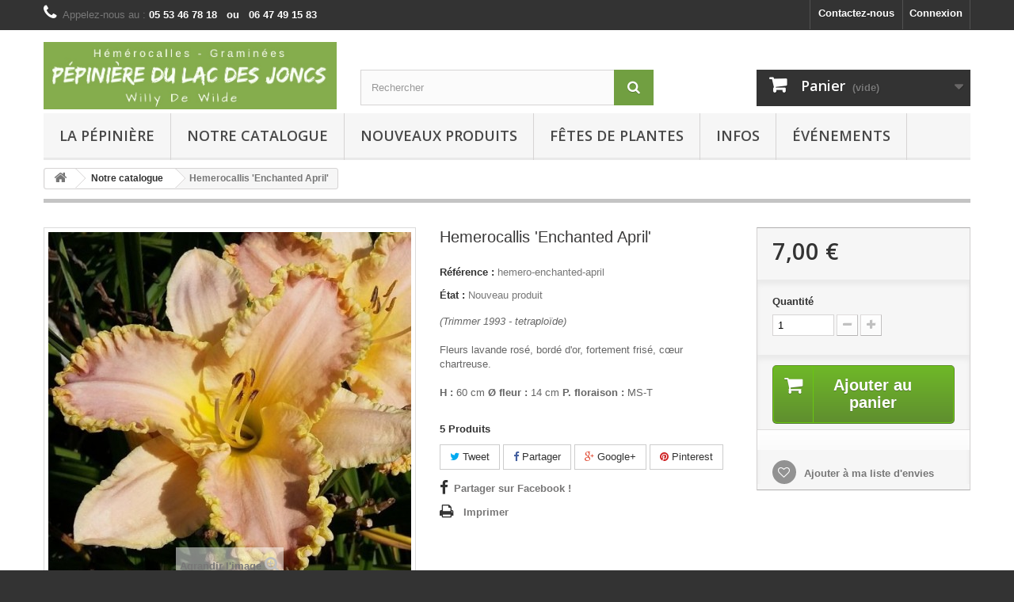

--- FILE ---
content_type: text/html; charset=utf-8
request_url: http://www.pepilacdesjoncs.com/notre-catalogue/3334-hemerocallis-enchanted-april.html
body_size: 20966
content:
<!DOCTYPE HTML>
<!--[if lt IE 7]> <html class="no-js lt-ie9 lt-ie8 lt-ie7" lang="fr-fr"><![endif]-->
<!--[if IE 7]><html class="no-js lt-ie9 lt-ie8 ie7" lang="fr-fr"><![endif]-->
<!--[if IE 8]><html class="no-js lt-ie9 ie8" lang="fr-fr"><![endif]-->
<!--[if gt IE 8]> <html class="no-js ie9" lang="fr-fr"><![endif]-->
<html lang="fr-fr">
	<head>
		<meta charset="utf-8" />
		<title>Hemerocallis &#039;Enchanted April&#039; - Pépinière du Lac des Joncs</title>
					<meta name="description" content="(Trimmer 1993 - tetraploïde)Fleurs lavande rosé, bordé d&#039;or, fortement frisé, cœur chartreuse.H : 60 cm Ø fleur : 14 cm P. floraison : MS-T" />
						<meta name="generator" content="PrestaShop" />
		<meta name="robots" content="index,follow" />
		<meta name="viewport" content="width=device-width, minimum-scale=0.25, maximum-scale=1.6, initial-scale=1.0" />
		<meta name="apple-mobile-web-app-capable" content="yes" />
		<link rel="icon" type="image/vnd.microsoft.icon" href="/img/favicon.ico?1741776071" />
		<link rel="shortcut icon" type="image/x-icon" href="/img/favicon.ico?1741776071" />
														<link rel="stylesheet" href="/themes/default-bootstrap/css/global.css" type="text/css" media="all" />
																<link rel="stylesheet" href="/themes/default-bootstrap/css/autoload/highdpi.css" type="text/css" media="all" />
																<link rel="stylesheet" href="/themes/default-bootstrap/css/autoload/responsive-tables.css" type="text/css" media="all" />
																<link rel="stylesheet" href="/themes/default-bootstrap/css/autoload/uniform.default.css" type="text/css" media="all" />
																<link rel="stylesheet" href="/js/jquery/plugins/fancybox/jquery.fancybox.css" type="text/css" media="all" />
																<link rel="stylesheet" href="/themes/default-bootstrap/css/product.css" type="text/css" media="all" />
																<link rel="stylesheet" href="/themes/default-bootstrap/css/print.css" type="text/css" media="print" />
																<link rel="stylesheet" href="/js/jquery/plugins/bxslider/jquery.bxslider.css" type="text/css" media="all" />
																<link rel="stylesheet" href="/themes/default-bootstrap/css/modules/blockcart/blockcart.css" type="text/css" media="all" />
																<link rel="stylesheet" href="/modules/socialsharing/css/socialsharing.css" type="text/css" media="all" />
																<link rel="stylesheet" href="/themes/default-bootstrap/css/modules/blockcategories/blockcategories.css" type="text/css" media="all" />
																<link rel="stylesheet" href="/themes/default-bootstrap/css/modules/blockcontact/blockcontact.css" type="text/css" media="all" />
																<link rel="stylesheet" href="/themes/default-bootstrap/css/modules/blockmyaccountfooter/blockmyaccount.css" type="text/css" media="all" />
																<link rel="stylesheet" href="/themes/default-bootstrap/css/modules/blocknewsletter/blocknewsletter.css" type="text/css" media="all" />
																<link rel="stylesheet" href="/themes/default-bootstrap/css/modules/blocksearch/blocksearch.css" type="text/css" media="all" />
																<link rel="stylesheet" href="/js/jquery/plugins/autocomplete/jquery.autocomplete.css" type="text/css" media="all" />
																<link rel="stylesheet" href="/themes/default-bootstrap/css/product_list.css" type="text/css" media="all" />
																<link rel="stylesheet" href="/themes/default-bootstrap/css/modules/blockspecials/blockspecials.css" type="text/css" media="all" />
																<link rel="stylesheet" href="/themes/default-bootstrap/css/modules/blocktags/blocktags.css" type="text/css" media="all" />
																<link rel="stylesheet" href="/themes/default-bootstrap/css/modules/blocktopmenu/css/blocktopmenu.css" type="text/css" media="all" />
																<link rel="stylesheet" href="/themes/default-bootstrap/css/modules/blocktopmenu/css/superfish-modified.css" type="text/css" media="all" />
																<link rel="stylesheet" href="/themes/default-bootstrap/css/modules/blockuserinfo/blockuserinfo.css" type="text/css" media="all" />
																<link rel="stylesheet" href="/themes/default-bootstrap/css/modules/blockviewed/blockviewed.css" type="text/css" media="all" />
																<link rel="stylesheet" href="/themes/default-bootstrap/css/modules/homefeatured/homefeatured.css" type="text/css" media="all" />
																<link rel="stylesheet" href="/modules/themeconfigurator/css/hooks.css" type="text/css" media="all" />
																<link rel="stylesheet" href="/modules/themeconfigurator/css/theme6.css" type="text/css" media="all" />
																<link rel="stylesheet" href="/modules/paypal/views/css/paypal.css" type="text/css" media="all" />
																<link rel="stylesheet" href="/themes/default-bootstrap/css/modules/productscategory/css/productscategory.css" type="text/css" media="all" />
																<link rel="stylesheet" href="/themes/default-bootstrap/css/modules/crossselling/crossselling.css" type="text/css" media="all" />
																<link rel="stylesheet" href="/themes/default-bootstrap/css/modules/blockwishlist/blockwishlist.css" type="text/css" media="all" />
																<link rel="stylesheet" href="/themes/default-bootstrap/css/modules/mailalerts/mailalerts.css" type="text/css" media="all" />
														<script type="text/javascript">
var CUSTOMIZE_TEXTFIELD = 1;
var FancyboxI18nClose = 'Fermer';
var FancyboxI18nNext = 'Suivant';
var FancyboxI18nPrev = 'Pr&eacute;c&eacute;dent';
var PS_CATALOG_MODE = false;
var added_to_wishlist = 'Le produit a été ajouté à votre liste.';
var ajax_allowed = true;
var ajaxsearch = true;
var allowBuyWhenOutOfStock = false;
var attribute_anchor_separator = '-';
var attributesCombinations = [];
var availableLaterValue = '';
var availableNowValue = '';
var baseDir = 'http://www.pepilacdesjoncs.com/';
var baseUri = 'http://www.pepilacdesjoncs.com/';
var blocksearch_type = 'top';
var contentOnly = false;
var currency = {"id":1,"name":"Euro","iso_code":"EUR","iso_code_num":"978","sign":"\u20ac","blank":"1","conversion_rate":"1.000000","deleted":"0","format":"2","decimals":"1","active":"1","prefix":"","suffix":" \u20ac","id_shop_list":null,"force_id":false};
var currencyBlank = 1;
var currencyFormat = 2;
var currencyRate = 1;
var currencySign = '€';
var currentDate = '2026-01-22 05:59:02';
var customerGroupWithoutTax = false;
var customizationFields = false;
var customizationId = null;
var customizationIdMessage = 'Personnalisation';
var default_eco_tax = 0;
var delete_txt = 'Supprimer';
var displayList = false;
var displayPrice = 0;
var doesntExist = 'Ce produit n\'existe pas dans cette déclinaison. Vous pouvez néanmoins en sélectionner une autre.';
var doesntExistNoMore = 'Ce produit n\'est plus en stock';
var doesntExistNoMoreBut = 'avec ces options mais reste disponible avec d\'autres options';
var ecotaxTax_rate = 0;
var fieldRequired = 'Veuillez remplir tous les champs, puis enregistrer votre personnalisation';
var freeProductTranslation = 'Offert !';
var freeShippingTranslation = 'Livraison gratuite !';
var generated_date = 1769057942;
var groupReduction = 0;
var hasDeliveryAddress = false;
var highDPI = false;
var idDefaultImage = 2606;
var id_lang = 1;
var id_product = 3334;
var img_dir = 'http://www.pepilacdesjoncs.com/themes/default-bootstrap/img/';
var img_prod_dir = 'http://www.pepilacdesjoncs.com/img/p/';
var img_ps_dir = 'http://www.pepilacdesjoncs.com/img/';
var instantsearch = true;
var isGuest = 0;
var isLogged = 0;
var isMobile = false;
var jqZoomEnabled = false;
var loggin_required = 'Vous devez être connecté pour gérer votre liste d\'envies.';
var mailalerts_already = 'Vous avez déjà une alerte pour ce produit';
var mailalerts_invalid = 'Votre adresse e-mail est invalide';
var mailalerts_placeholder = 'votre@email.com';
var mailalerts_registered = 'Demande de notification enregistrée';
var mailalerts_url_add = 'http://www.pepilacdesjoncs.com/module/mailalerts/actions?process=add';
var mailalerts_url_check = 'http://www.pepilacdesjoncs.com/module/mailalerts/actions?process=check';
var maxQuantityToAllowDisplayOfLastQuantityMessage = 3;
var minimalQuantity = 1;
var mywishlist_url = 'https://www.pepilacdesjoncs.com/module/blockwishlist/mywishlist';
var noTaxForThisProduct = true;
var oosHookJsCodeFunctions = [];
var page_name = 'product';
var placeholder_blocknewsletter = 'Saisissez votre adresse e-mail';
var priceDisplayMethod = 0;
var priceDisplayPrecision = 2;
var productAvailableForOrder = true;
var productBasePriceTaxExcl = 7;
var productBasePriceTaxExcluded = 7;
var productBasePriceTaxIncl = 7;
var productHasAttributes = false;
var productPrice = 7;
var productPriceTaxExcluded = 7;
var productPriceTaxIncluded = 7;
var productPriceWithoutReduction = 7;
var productReference = 'hemero-enchanted-april';
var productShowPrice = true;
var productUnitPriceRatio = 0;
var product_fileButtonHtml = 'Ajouter';
var product_fileDefaultHtml = 'Aucun fichier sélectionné';
var product_specific_price = [];
var quantitiesDisplayAllowed = true;
var quantityAvailable = 5;
var quickView = true;
var reduction_percent = 0;
var reduction_price = 0;
var removingLinkText = 'supprimer cet article du panier';
var roundMode = 2;
var search_url = 'http://www.pepilacdesjoncs.com/recherche';
var sharing_img = 'http://www.pepilacdesjoncs.com/2606/hemerocallis-enchanted-april.jpg';
var sharing_name = 'Hemerocallis \'Enchanted April\'';
var sharing_url = 'http://www.pepilacdesjoncs.com/notre-catalogue/3334-hemerocallis-enchanted-april.html';
var specific_currency = false;
var specific_price = 0;
var static_token = '145fbadc5eca17aa7100e79975edeb8f';
var stock_management = 1;
var taxRate = 0;
var toBeDetermined = 'À définir';
var token = '145fbadc5eca17aa7100e79975edeb8f';
var uploading_in_progress = 'Envoi en cours, veuillez patienter...';
var usingSecureMode = false;
var wishlistProductsIds = false;
</script>

						<script type="text/javascript" src="/js/jquery/jquery-1.11.0.min.js"></script>
						<script type="text/javascript" src="/js/jquery/jquery-migrate-1.2.1.min.js"></script>
						<script type="text/javascript" src="/js/jquery/plugins/jquery.easing.js"></script>
						<script type="text/javascript" src="/js/tools.js"></script>
						<script type="text/javascript" src="/themes/default-bootstrap/js/global.js"></script>
						<script type="text/javascript" src="/themes/default-bootstrap/js/autoload/10-bootstrap.min.js"></script>
						<script type="text/javascript" src="/themes/default-bootstrap/js/autoload/15-jquery.total-storage.min.js"></script>
						<script type="text/javascript" src="/themes/default-bootstrap/js/autoload/15-jquery.uniform-modified.js"></script>
						<script type="text/javascript" src="/js/jquery/plugins/fancybox/jquery.fancybox.js"></script>
						<script type="text/javascript" src="/themes/default-bootstrap/js/products-comparison.js"></script>
						<script type="text/javascript" src="/js/jquery/plugins/jquery.idTabs.js"></script>
						<script type="text/javascript" src="/js/jquery/plugins/jquery.scrollTo.js"></script>
						<script type="text/javascript" src="/js/jquery/plugins/jquery.serialScroll.js"></script>
						<script type="text/javascript" src="/js/jquery/plugins/bxslider/jquery.bxslider.js"></script>
						<script type="text/javascript" src="/themes/default-bootstrap/js/product.js"></script>
						<script type="text/javascript" src="/themes/default-bootstrap/js/modules/blockcart/ajax-cart.js"></script>
						<script type="text/javascript" src="/modules/socialsharing/js/socialsharing.js"></script>
						<script type="text/javascript" src="/themes/default-bootstrap/js/tools/treeManagement.js"></script>
						<script type="text/javascript" src="/themes/default-bootstrap/js/modules/blocknewsletter/blocknewsletter.js"></script>
						<script type="text/javascript" src="/js/jquery/plugins/autocomplete/jquery.autocomplete.js"></script>
						<script type="text/javascript" src="/themes/default-bootstrap/js/modules/blocksearch/blocksearch.js"></script>
						<script type="text/javascript" src="/themes/default-bootstrap/js/modules/blocktopmenu/js/hoverIntent.js"></script>
						<script type="text/javascript" src="/themes/default-bootstrap/js/modules/blocktopmenu/js/superfish-modified.js"></script>
						<script type="text/javascript" src="/themes/default-bootstrap/js/modules/blocktopmenu/js/blocktopmenu.js"></script>
						<script type="text/javascript" src="/themes/default-bootstrap/js/modules/productscategory/js/productscategory.js"></script>
						<script type="text/javascript" src="/themes/default-bootstrap/js/modules/crossselling/js/crossselling.js"></script>
						<script type="text/javascript" src="/themes/default-bootstrap/js/modules/blockwishlist/js/ajax-wishlist.js"></script>
						<script type="text/javascript" src="/themes/default-bootstrap/js/modules/mailalerts/mailalerts.js"></script>
							<meta property="og:type" content="product" />
<meta property="og:url" content="http://www.pepilacdesjoncs.com/notre-catalogue/3334-hemerocallis-enchanted-april.html" />
<meta property="og:title" content="Hemerocallis &#039;Enchanted April&#039; - Pépinière du Lac des Joncs" />
<meta property="og:site_name" content="Pépinière du Lac des Joncs" />
<meta property="og:description" content="(Trimmer 1993 - tetraploïde)Fleurs lavande rosé, bordé d&#039;or, fortement frisé, cœur chartreuse.H : 60 cm Ø fleur : 14 cm P. floraison : MS-T" />
<meta property="og:image" content="http://www.pepilacdesjoncs.com/2606-large_default/hemerocallis-enchanted-april.jpg" />
<meta property="product:pretax_price:amount" content="7" />
<meta property="product:pretax_price:currency" content="EUR" />
<meta property="product:price:amount" content="7" />
<meta property="product:price:currency" content="EUR" />
<script defer type="text/javascript">/*
 *
 *  2007-2024 PayPal
 *
 *  NOTICE OF LICENSE
 *
 *  This source file is subject to the Academic Free License (AFL 3.0)
 *  that is bundled with this package in the file LICENSE.txt.
 *  It is also available through the world-wide-web at this URL:
 *  http://opensource.org/licenses/afl-3.0.php
 *  If you did not receive a copy of the license and are unable to
 *  obtain it through the world-wide-web, please send an email
 *  to license@prestashop.com so we can send you a copy immediately.
 *
 *  DISCLAIMER
 *
 *  Do not edit or add to this file if you wish to upgrade PrestaShop to newer
 *  versions in the future. If you wish to customize PrestaShop for your
 *  needs please refer to http://www.prestashop.com for more information.
 *
 *  @author 2007-2024 PayPal
 *  @author 202 ecommerce <tech@202-ecommerce.com>
 *  @copyright PayPal
 *  @license http://opensource.org/licenses/osl-3.0.php Open Software License (OSL 3.0)
 *
 */


    

function updateFormDatas()
{
	var nb = $('#quantity_wanted').val();
	var id = $('#idCombination').val();

	$('.paypal_payment_form input[name=quantity]').val(nb);
	$('.paypal_payment_form input[name=id_p_attr]').val(id);
}
	
$(document).ready( function() {
    
		var baseDirPP = baseDir.replace('http:', 'https:');
		
	if($('#in_context_checkout_enabled').val() != 1)
	{
        $(document).on('click','#payment_paypal_express_checkout', function() {
			$('#paypal_payment_form_cart').submit();
			return false;
		});
	}


	var jquery_version = $.fn.jquery.split('.');
	if(jquery_version[0]>=1 && jquery_version[1] >= 7)
	{
		$('body').on('submit',".paypal_payment_form", function () {
			updateFormDatas();
		});
	}
	else {
		$('.paypal_payment_form').live('submit', function () {
			updateFormDatas();
		});
	}

	function displayExpressCheckoutShortcut() {
		var id_product = $('input[name="id_product"]').val();
		var id_product_attribute = $('input[name="id_product_attribute"]').val();
		$.ajax({
			type: "GET",
			url: baseDirPP+'/modules/paypal/express_checkout/ajax.php',
			data: { get_qty: "1", id_product: id_product, id_product_attribute: id_product_attribute },
			cache: false,
			success: function(result) {
				if (result == '1') {
					$('#container_express_checkout').slideDown();
				} else {
					$('#container_express_checkout').slideUp();
				}
				return true;
			}
		});
	}

	$('select[name^="group_"]').change(function () {
		setTimeout(function(){displayExpressCheckoutShortcut()}, 500);
	});

	$('.color_pick').click(function () {
		setTimeout(function(){displayExpressCheckoutShortcut()}, 500);
	});

    if($('body#product').length > 0) {
        setTimeout(function(){displayExpressCheckoutShortcut()}, 500);
    }
	
	
			

	var modulePath = 'modules/paypal';
	var subFolder = '/integral_evolution';

	var fullPath = baseDirPP + modulePath + subFolder;
	var confirmTimer = false;
		
	if ($('form[target="hss_iframe"]').length == 0) {
		if ($('select[name^="group_"]').length > 0)
			displayExpressCheckoutShortcut();
		return false;
	} else {
		checkOrder();
	}

	function checkOrder() {
		if(confirmTimer == false)
			confirmTimer = setInterval(getOrdersCount, 1000);
	}

	});


</script>
		<link rel="stylesheet" href="//fonts.googleapis.com/css?family=Open+Sans:300,600&amp;subset=latin,latin-ext" type="text/css" media="all" />
		<!--[if IE 8]>
		<script src="https://oss.maxcdn.com/libs/html5shiv/3.7.0/html5shiv.js"></script>
		<script src="https://oss.maxcdn.com/libs/respond.js/1.3.0/respond.min.js"></script>
		<![endif]-->
	</head>
	<body id="product" class="product product-3334 product-hemerocallis-enchanted-april category-1189 category-notre-catalogue hide-left-column hide-right-column lang_fr">
					<div id="page">
			<div class="header-container">
				<header id="header">
																										<div class="nav">
							<div class="container">
								<div class="row">
									<nav><!-- Block user information module NAV  -->
<div class="header_user_info">
			<a class="login" href="https://www.pepilacdesjoncs.com/mon-compte" rel="nofollow" title="Identifiez-vous">
			Connexion
		</a>
	</div>
<!-- /Block usmodule NAV -->
<div id="contact-link" >
	<a href="https://www.pepilacdesjoncs.com/contacter" title="Contactez-nous">Contactez-nous</a>
</div>
	<span class="shop-phone">
		<i class="icon-phone"></i>Appelez-nous au : <strong>05 53 46 78 18 &nbsp; ou &nbsp;  06 47 49 15 83</strong>
	</span>
</nav>
								</div>
							</div>
						</div>
										<div>
						<div class="container">
							<div class="row">
								<div id="header_logo">
									<a href="http://www.pepilacdesjoncs.com/" title="Pépinière du Lac des Joncs">
										<img class="logo img-responsive" src="http://www.pepilacdesjoncs.com/img/pepiniere-du-lac-des-joncs-logo-1538833087.jpg" alt="Pépinière du Lac des Joncs" width="863" height="198"/>
									</a>
								</div>
								<!-- Block search module TOP -->
<div id="search_block_top" class="col-sm-4 clearfix">
	<form id="searchbox" method="get" action="//www.pepilacdesjoncs.com/recherche" >
		<input type="hidden" name="controller" value="search" />
		<input type="hidden" name="orderby" value="position" />
		<input type="hidden" name="orderway" value="desc" />
		<input class="search_query form-control" type="text" id="search_query_top" name="search_query" placeholder="Rechercher" value="" />
		<button type="submit" name="submit_search" class="btn btn-default button-search">
			<span>Rechercher</span>
		</button>
	</form>
</div>
<!-- /Block search module TOP --><!-- MODULE Block cart -->
<div class="col-sm-4 clearfix">
	<div class="shopping_cart">
		<a href="https://www.pepilacdesjoncs.com/commande" title="Voir mon panier" rel="nofollow">
			<b>Panier</b>
			<span class="ajax_cart_quantity unvisible">0</span>
			<span class="ajax_cart_product_txt unvisible">Produit</span>
			<span class="ajax_cart_product_txt_s unvisible">Produits</span>
			<span class="ajax_cart_total unvisible">
							</span>
			<span class="ajax_cart_no_product">(vide)</span>
					</a>
					<div class="cart_block block exclusive">
				<div class="block_content">
					<!-- block list of products -->
					<div class="cart_block_list">
												<p class="cart_block_no_products">
							Aucun produit
						</p>
																		<div class="cart-prices">
							<div class="cart-prices-line first-line">
								<span class="price cart_block_shipping_cost ajax_cart_shipping_cost unvisible">
																			 À définir																	</span>
								<span class="unvisible">
									Livraison
								</span>
							</div>
																					<div class="cart-prices-line last-line">
								<span class="price cart_block_total ajax_block_cart_total">0,00 €</span>
								<span>Total</span>
							</div>
													</div>
						<p class="cart-buttons">
							<a id="button_order_cart" class="btn btn-default button button-small" href="https://www.pepilacdesjoncs.com/commande" title="Commander" rel="nofollow">
								<span>
									Commander<i class="icon-chevron-right right"></i>
								</span>
							</a>
						</p>
					</div>
				</div>
			</div><!-- .cart_block -->
			</div>
</div>

	<div id="layer_cart">
		<div class="clearfix">
			<div class="layer_cart_product col-xs-12 col-md-6">
				<span class="cross" title="Fermer la fenêtre"></span>
				<span class="title">
					<i class="icon-check"></i>Produit ajouté au panier avec succès
				</span>
				<div class="product-image-container layer_cart_img">
				</div>
				<div class="layer_cart_product_info">
					<span id="layer_cart_product_title" class="product-name"></span>
					<span id="layer_cart_product_attributes"></span>
					<div>
						<strong class="dark">Quantité</strong>
						<span id="layer_cart_product_quantity"></span>
					</div>
					<div>
						<strong class="dark">Total</strong>
						<span id="layer_cart_product_price"></span>
					</div>
				</div>
			</div>
			<div class="layer_cart_cart col-xs-12 col-md-6">
				<span class="title">
					<!-- Plural Case [both cases are needed because page may be updated in Javascript] -->
					<span class="ajax_cart_product_txt_s  unvisible">
						Il y a <span class="ajax_cart_quantity">0</span> produits dans votre panier.
					</span>
					<!-- Singular Case [both cases are needed because page may be updated in Javascript] -->
					<span class="ajax_cart_product_txt ">
						Il y a 1 produit dans votre panier.
					</span>
				</span>
				<div class="layer_cart_row">
					<strong class="dark">
						Total produits
											</strong>
					<span class="ajax_block_products_total">
											</span>
				</div>

								<div class="layer_cart_row">
					<strong class="dark unvisible">
						Frais de port&nbsp;					</strong>
					<span class="ajax_cart_shipping_cost unvisible">
													 À définir											</span>
				</div>
								<div class="layer_cart_row">
					<strong class="dark">
						Total
											</strong>
					<span class="ajax_block_cart_total">
											</span>
				</div>
				<div class="button-container">
					<span class="continue btn btn-default button exclusive-medium" title="Continuer mes achats">
						<span>
							<i class="icon-chevron-left left"></i>Continuer mes achats
						</span>
					</span>
					<a class="btn btn-default button button-medium"	href="https://www.pepilacdesjoncs.com/commande" title="Commander" rel="nofollow">
						<span>
							Commander<i class="icon-chevron-right right"></i>
						</span>
					</a>
				</div>
			</div>
		</div>
		<div class="crossseling"></div>
	</div> <!-- #layer_cart -->
	<div class="layer_cart_overlay"></div>

<!-- /MODULE Block cart -->
	<!-- Menu -->
	<div id="block_top_menu" class="sf-contener clearfix col-lg-12">
		<div class="cat-title">Menu</div>
		<ul class="sf-menu clearfix menu-content">
			<li><a href="http://www.pepilacdesjoncs.com/content/4-a-propos" title="La p&eacute;pini&egrave;re">La p&eacute;pini&egrave;re</a></li>
<li><a href="http://www.pepilacdesjoncs.com/1189-notre-catalogue" title="Notre catalogue">Notre catalogue</a><ul><li><a href="http://www.pepilacdesjoncs.com/100-Hemerocalles" title="Hémérocalles">Hémérocalles</a><ul><li><a href="http://www.pepilacdesjoncs.com/101-cultivars-modernes" title="Cultivars modernes">Cultivars modernes</a></li><li><a href="http://www.pepilacdesjoncs.com/102-Hemerocalles_lac_des_joncs" title="Obtentions de la pépinière">Obtentions de la pépinière</a></li><li><a href="http://www.pepilacdesjoncs.com/103-Hemerocalles_caduc" title="Feuillage caduc">Feuillage caduc</a></li><li><a href="http://www.pepilacdesjoncs.com/104-Hemerocalles_persistant" title="Feuillage persistant">Feuillage persistant</a></li><li><a href="http://www.pepilacdesjoncs.com/105-Hemerocalles_semi_persistant" title="Feuillage semi-persistant">Feuillage semi-persistant</a></li><li><a href="http://www.pepilacdesjoncs.com/106-Hemerocalles_grandes" title="Grandes Hémérocalles">Grandes Hémérocalles</a></li><li><a href="http://www.pepilacdesjoncs.com/107-Hemerocalles__botaniques" title="Hémérocalles botaniques">Hémérocalles botaniques</a></li><li><a href="http://www.pepilacdesjoncs.com/108-Hemerocalles_bordures" title="Hémérocalles de bordure">Hémérocalles de bordure</a></li><li><a href="http://www.pepilacdesjoncs.com/109-Hemerocalles_doubles" title="Hémérocalles doubles">Hémérocalles doubles</a></li><li><a href="http://www.pepilacdesjoncs.com/110-Hemerocalles_parfumees" title="Hémérocalles parfumées">Hémérocalles parfumées</a></li><li><a href="http://www.pepilacdesjoncs.com/111-Hemerocalles_remontantes" title="Hémérocalles remontantes">Hémérocalles remontantes</a></li><li><a href="http://www.pepilacdesjoncs.com/112-Hemerocalles_spiders" title="Hémérocalles spiders">Hémérocalles spiders</a></li></ul></li><li><a href="http://www.pepilacdesjoncs.com/1000-Graminees" title="Graminées">Graminées</a><ul><li><a href="http://www.pepilacdesjoncs.com/1001-Graminees-Carex" title="Carex">Carex</a></li><li><a href="http://www.pepilacdesjoncs.com/1002-Graminees-Cordateria" title="Cordateria">Cordateria</a></li><li><a href="http://www.pepilacdesjoncs.com/1003-Graminees-Cyperus" title="Cyperus">Cyperus</a></li><li><a href="http://www.pepilacdesjoncs.com/1004-Graminees-Deschampsia" title="Deschampsia">Deschampsia</a></li><li><a href="http://www.pepilacdesjoncs.com/1005-Graminees-Festuca" title="Festuca">Festuca</a></li><li><a href="http://www.pepilacdesjoncs.com/1006-Graminees-Juncus" title="Juncus">Juncus</a></li><li><a href="http://www.pepilacdesjoncs.com/1007-Graminees-Miscanthus" title="Miscanthus">Miscanthus</a></li><li><a href="http://www.pepilacdesjoncs.com/1008-Graminees-Molinia" title="Molinia">Molinia</a></li><li><a href="http://www.pepilacdesjoncs.com/1009-Graminees-Muhlenbergia" title="Muhlenbergia">Muhlenbergia</a></li><li><a href="http://www.pepilacdesjoncs.com/1010-Graminees-Panicum" title="Panicum">Panicum</a></li><li><a href="http://www.pepilacdesjoncs.com/1011-Graminees-Pennisetum" title="Pennisetum">Pennisetum</a></li><li><a href="http://www.pepilacdesjoncs.com/1100-autres-graminees" title="Autres Graminées">Autres Graminées</a><ul><li><a href="http://www.pepilacdesjoncs.com/1101-Graminees-Achnatherum" title="Achnatherum">Achnatherum</a></li><li><a href="http://www.pepilacdesjoncs.com/1102-Graminees-Acorus" title="Acorus">Acorus</a></li><li><a href="http://www.pepilacdesjoncs.com/1103-Graminees-Alopecurus" title="Alopecurus">Alopecurus</a></li><li><a href="http://www.pepilacdesjoncs.com/1104-Graminees-Ammophila" title="Ammophila">Ammophila</a></li><li><a href="http://www.pepilacdesjoncs.com/1105-Graminees-Ampelodesmos" title="Ampelodesmos">Ampelodesmos</a></li><li><a href="http://www.pepilacdesjoncs.com/1106-Graminees-Andropogon" title="Andropogon">Andropogon</a></li><li><a href="http://www.pepilacdesjoncs.com/1107-Graminees-Anemanthele" title="Anemanthele">Anemanthele</a></li><li><a href="http://www.pepilacdesjoncs.com/1108-Graminees-Aristida" title="Aristida">Aristida</a></li><li><a href="http://www.pepilacdesjoncs.com/1109-Graminees-Arrhenatherum" title="Arrhenatherum">Arrhenatherum</a></li><li><a href="http://www.pepilacdesjoncs.com/1110-Graminees-Arthraxon" title="Arthraxon">Arthraxon</a></li><li><a href="http://www.pepilacdesjoncs.com/1111-Graminees-Arundo" title="Arundo">Arundo</a></li><li><a href="http://www.pepilacdesjoncs.com/1112-Graminees-Austrostipa" title="Austrostipa">Austrostipa</a></li><li><a href="http://www.pepilacdesjoncs.com/1114-Graminees-Avena" title="Avena">Avena</a></li><li><a href="http://www.pepilacdesjoncs.com/1115-Graminees-Baumea" title="Baumea">Baumea</a></li><li><a href="http://www.pepilacdesjoncs.com/1116-Graminees-Bothriochloa" title="Bothriochloa">Bothriochloa</a></li><li><a href="http://www.pepilacdesjoncs.com/1117-Graminees-Bouteloua" title="Bouteloua">Bouteloua</a></li><li><a href="http://www.pepilacdesjoncs.com/1118-Graminees-Brachypodium" title="Brachypodium">Brachypodium</a></li><li><a href="http://www.pepilacdesjoncs.com/1119-Graminees-Briza" title="Briza">Briza</a></li><li><a href="http://www.pepilacdesjoncs.com/1120-Graminees-Bromus" title="Bromus">Bromus</a></li><li><a href="http://www.pepilacdesjoncs.com/1121-Graminees-Calamagrostis" title="Calamagrostis">Calamagrostis</a></li><li><a href="http://www.pepilacdesjoncs.com/1122-Graminees-Chasmantium" title="Chasmantium">Chasmantium</a></li><li><a href="http://www.pepilacdesjoncs.com/1123-Graminees-Chionochloa" title="Chionochloa">Chionochloa</a></li><li><a href="http://www.pepilacdesjoncs.com/1124-Graminees-Chloris" title="Chloris">Chloris</a></li><li><a href="http://www.pepilacdesjoncs.com/1125-Graminees-Chondropetalum" title="Chondropetalum">Chondropetalum</a></li><li><a href="http://www.pepilacdesjoncs.com/1126-Graminees-Cladium" title="Cladium">Cladium</a></li><li><a href="http://www.pepilacdesjoncs.com/1127-Graminees-Corynephorus" title="Corynephorus">Corynephorus</a></li><li><a href="http://www.pepilacdesjoncs.com/1128-Graminees-Cymbopogon" title="Cymbopogon">Cymbopogon</a></li><li><a href="http://www.pepilacdesjoncs.com/1129-Graminees-Dichanthelium" title="Dichanthelium">Dichanthelium</a></li><li><a href="http://www.pepilacdesjoncs.com/1130-Graminees-Dichelachne" title="Dichelachne">Dichelachne</a></li><li><a href="http://www.pepilacdesjoncs.com/1131-Graminees-Elegia" title="Elegia">Elegia</a></li><li><a href="http://www.pepilacdesjoncs.com/1132-Graminees-Eleocharis" title="Eleocharis">Eleocharis</a></li><li><a href="http://www.pepilacdesjoncs.com/1133-Graminees-Elymus" title="Elymus">Elymus</a></li><li><a href="http://www.pepilacdesjoncs.com/1134-Graminees-Elytrigia" title="Elytrigia">Elytrigia</a></li><li><a href="http://www.pepilacdesjoncs.com/1135-Graminees-Ephedra" title="Ephedra">Ephedra</a></li><li><a href="http://www.pepilacdesjoncs.com/1136-Graminees-Equisetum" title="Equisetum">Equisetum</a></li><li><a href="http://www.pepilacdesjoncs.com/1137-Graminees-Eragrostis" title="Eragrostis">Eragrostis</a></li><li><a href="http://www.pepilacdesjoncs.com/1138-Graminees-Eriophorum" title="Eriophorum">Eriophorum</a></li><li><a href="http://www.pepilacdesjoncs.com/1139-Graminees-Glyceria" title="Glyceria">Glyceria</a></li><li><a href="http://www.pepilacdesjoncs.com/1140-Graminees-Hakonechloa" title="Hakonechloa">Hakonechloa</a></li><li><a href="http://www.pepilacdesjoncs.com/1141-Graminees-Helictotrichon" title="Helictotrichon">Helictotrichon</a></li><li><a href="http://www.pepilacdesjoncs.com/1142-Graminees-Hierochloe" title="Hierochloe">Hierochloe</a></li><li><a href="http://www.pepilacdesjoncs.com/1143-Graminees-Holcus" title="Holcus">Holcus</a></li><li><a href="http://www.pepilacdesjoncs.com/1145-Graminees-Hordeum" title="Hordeum">Hordeum</a></li><li><a href="http://www.pepilacdesjoncs.com/1146-Graminees-Imperata" title="Imperata">Imperata</a></li><li><a href="http://www.pepilacdesjoncs.com/1147-Graminees-Isolepis" title="Isolepis">Isolepis</a></li><li><a href="http://www.pepilacdesjoncs.com/1148-Graminees-Jarava" title="Jarava">Jarava</a></li><li><a href="http://www.pepilacdesjoncs.com/1149-Graminees-Koeleria" title="Koeleria">Koeleria</a></li><li><a href="http://www.pepilacdesjoncs.com/1150-Graminees-Lagurus" title="Lagurus">Lagurus</a></li><li><a href="http://www.pepilacdesjoncs.com/1151-Graminees-Leymus" title="Leymus">Leymus</a></li><li><a href="http://www.pepilacdesjoncs.com/1152-Graminees-Liriope" title="Liriope">Liriope</a></li><li><a href="http://www.pepilacdesjoncs.com/1153-Graminees-Luzula" title="Luzula">Luzula</a></li><li><a href="http://www.pepilacdesjoncs.com/1154-Graminees-Lygeum" title="Lygeum">Lygeum</a></li><li><a href="http://www.pepilacdesjoncs.com/1155-Graminees-Melica" title="Melica">Melica</a></li><li><a href="http://www.pepilacdesjoncs.com/1156-Graminees-Millium" title="Millium">Millium</a></li><li><a href="http://www.pepilacdesjoncs.com/1157-Graminees-Nassella" title="Nassella">Nassella</a></li><li><a href="http://www.pepilacdesjoncs.com/1158-Graminees-Ophiopogon" title="Ophiopogon">Ophiopogon</a></li><li><a href="http://www.pepilacdesjoncs.com/1159-Graminees-Phaenosperma" title="Phaenosperma">Phaenosperma</a></li><li><a href="http://www.pepilacdesjoncs.com/1160-Graminees-Phalaris" title="Phalaris">Phalaris</a></li><li><a href="http://www.pepilacdesjoncs.com/1161-Graminees-Phleum" title="Phleum">Phleum</a></li><li><a href="http://www.pepilacdesjoncs.com/1162-Graminees-Phragmites" title="Phragmites">Phragmites</a></li><li><a href="http://www.pepilacdesjoncs.com/1163-Graminees-Poa" title="Poa">Poa</a></li><li><a href="http://www.pepilacdesjoncs.com/1164-Graminees-Rhodocoma" title="Rhodocoma">Rhodocoma</a></li><li><a href="http://www.pepilacdesjoncs.com/1165-Graminees-Rhynchospora" title="Rhynchospora">Rhynchospora</a></li><li><a href="http://www.pepilacdesjoncs.com/1166-Graminees-Saccharum" title="Saccharum">Saccharum</a></li><li><a href="http://www.pepilacdesjoncs.com/1167-Graminees-Schizachyrium" title="Schizachyrium">Schizachyrium</a></li><li><a href="http://www.pepilacdesjoncs.com/1168-Graminees-Schoenoplectus" title="Schoenoplectus">Schoenoplectus</a></li><li><a href="http://www.pepilacdesjoncs.com/1169-Graminees-Scirpoides" title="Scirpoides">Scirpoides</a></li><li><a href="http://www.pepilacdesjoncs.com/1170-Graminees-Sesleria" title="Sesleria">Sesleria</a></li><li><a href="http://www.pepilacdesjoncs.com/1171-Graminees-Setaria" title="Setaria">Setaria</a></li><li><a href="http://www.pepilacdesjoncs.com/1172-Graminees-Sorghastrum" title="Sorghastrum">Sorghastrum</a></li><li><a href="http://www.pepilacdesjoncs.com/1173-Graminees-Spartina" title="Spartina">Spartina</a></li><li><a href="http://www.pepilacdesjoncs.com/1174-Graminees-Spodiopogon" title="Spodiopogon">Spodiopogon</a></li><li><a href="http://www.pepilacdesjoncs.com/1175-Graminees-Sporobolus" title="Sporobolus">Sporobolus</a></li><li><a href="http://www.pepilacdesjoncs.com/1176-Graminees-Stipa" title="Stipa">Stipa</a></li><li><a href="http://www.pepilacdesjoncs.com/1177-Graminees-Themeda" title="Themeda">Themeda</a></li><li><a href="http://www.pepilacdesjoncs.com/1178-Graminees-Tripsacum" title="Tripsacum">Tripsacum</a></li><li><a href="http://www.pepilacdesjoncs.com/1179-Graminees-Typha" title="Typha">Typha</a></li><li><a href="http://www.pepilacdesjoncs.com/1180-Graminees-Uncinia" title="Uncinia">Uncinia</a></li><li><a href="http://www.pepilacdesjoncs.com/1181-Graminees-Vetiveria" title="Vetiveria">Vetiveria</a></li></ul></li></ul></li><li><a href="http://www.pepilacdesjoncs.com/5000-vivaces-en-cours-de-realisation" title="Vivaces -En cours de réalisation">Vivaces -En cours de réalisation</a><ul><li><a href="http://www.pepilacdesjoncs.com/5001-Geranium" title="Geranium">Geranium</a></li><li><a href="http://www.pepilacdesjoncs.com/5002-Heuchera" title="Heuchera">Heuchera</a></li><li><a href="http://www.pepilacdesjoncs.com/5003-Aster" title="Aster">Aster</a></li><li><a href="http://www.pepilacdesjoncs.com/5004-Euphorbia" title="Euphorbia">Euphorbia</a></li><li><a href="http://www.pepilacdesjoncs.com/5005-Salvia" title="Salvia">Salvia</a></li><li><a href="http://www.pepilacdesjoncs.com/5006-Achillea" title="Achillea">Achillea</a></li><li><a href="http://www.pepilacdesjoncs.com/5007-Tradescantia" title="Tradescantia">Tradescantia</a></li><li><a href="http://www.pepilacdesjoncs.com/5008-Helleborus" title="Helleborus">Helleborus</a></li><li><a href="http://www.pepilacdesjoncs.com/5009-Sedum" title="Sedum">Sedum</a></li><li><a href="http://www.pepilacdesjoncs.com/5010-Echinacea" title="Echinacea">Echinacea</a></li><li><a href="http://www.pepilacdesjoncs.com/5011-Salix" title="Salix">Salix</a></li><li><a href="http://www.pepilacdesjoncs.com/5012-Artemisia" title="Artemisia">Artemisia</a></li><li><a href="http://www.pepilacdesjoncs.com/5013-Polygonum" title="Polygonum">Polygonum</a></li><li><a href="http://www.pepilacdesjoncs.com/5014-Leptinella" title="Leptinella">Leptinella</a></li><li><a href="http://www.pepilacdesjoncs.com/5015-Campanula" title="Campanula">Campanula</a></li><li><a href="http://www.pepilacdesjoncs.com/5016-Pulmonaria" title="Pulmonaria">Pulmonaria</a></li><li><a href="http://www.pepilacdesjoncs.com/5017-Epimedium" title="Epimedium">Epimedium</a></li><li><a href="http://www.pepilacdesjoncs.com/5018-Hebe" title="Hebe">Hebe</a></li><li><a href="http://www.pepilacdesjoncs.com/5019-Sempervivum" title="Sempervivum">Sempervivum</a></li><li><a href="http://www.pepilacdesjoncs.com/5100-autres-vivaces" title="Autres vivaces">Autres vivaces</a><ul><li><a href="http://www.pepilacdesjoncs.com/5101-Acaena" title="Acaena">Acaena</a></li><li><a href="http://www.pepilacdesjoncs.com/5102-Ajuga" title="Ajuga">Ajuga</a></li><li><a href="http://www.pepilacdesjoncs.com/5103-Eryngium" title="Eryngium">Eryngium</a></li><li><a href="http://www.pepilacdesjoncs.com/5104-Heucherella" title="Heucherella">Heucherella</a></li><li><a href="http://www.pepilacdesjoncs.com/5105-Lavandula" title="Lavandula">Lavandula</a></li><li><a href="http://www.pepilacdesjoncs.com/5106-Muehlenbeckia" title="Muehlenbeckia">Muehlenbeckia</a></li><li><a href="http://www.pepilacdesjoncs.com/5107-Acanthus" title="Acanthus">Acanthus</a></li><li><a href="http://www.pepilacdesjoncs.com/5108-Agastache" title="Agastache">Agastache</a></li><li><a href="http://www.pepilacdesjoncs.com/5109-Anemone" title="Anemone">Anemone</a></li><li><a href="http://www.pepilacdesjoncs.com/5110-Arisaema" title="Arisaema">Arisaema</a></li><li><a href="http://www.pepilacdesjoncs.com/5111-Coreopsis" title="Coreopsis">Coreopsis</a></li><li><a href="http://www.pepilacdesjoncs.com/5112-Dianthus" title="Dianthus">Dianthus</a></li><li><a href="http://www.pepilacdesjoncs.com/5113-Helichrysum" title="Helichrysum">Helichrysum</a></li><li><a href="http://www.pepilacdesjoncs.com/5114-Iris" title="Iris">Iris</a></li><li><a href="http://www.pepilacdesjoncs.com/5115-Kniphofia" title="Kniphofia">Kniphofia</a></li><li><a href="http://www.pepilacdesjoncs.com/5116-Ligularia" title="Ligularia">Ligularia</a></li><li><a href="http://www.pepilacdesjoncs.com/5117-Monarda" title="Monarda">Monarda</a></li><li><a href="http://www.pepilacdesjoncs.com/5118-Nepeta" title="Nepeta">Nepeta</a></li><li><a href="http://www.pepilacdesjoncs.com/5119-Phlomis" title="Phlomis">Phlomis</a></li><li><a href="http://www.pepilacdesjoncs.com/5120-Phlox" title="Phlox">Phlox</a></li><li><a href="http://www.pepilacdesjoncs.com/5121-Polygonatum" title="Polygonatum">Polygonatum</a></li><li><a href="http://www.pepilacdesjoncs.com/5122-Potentilla" title="Potentilla">Potentilla</a></li><li><a href="http://www.pepilacdesjoncs.com/5123-Primula" title="Primula">Primula</a></li><li><a href="http://www.pepilacdesjoncs.com/5124-Saxifraga" title="Saxifraga">Saxifraga</a></li><li><a href="http://www.pepilacdesjoncs.com/5125-Alchemilla" title="Alchemilla">Alchemilla</a></li><li><a href="http://www.pepilacdesjoncs.com/5126-Delosperma" title="Delosperma">Delosperma</a></li><li><a href="http://www.pepilacdesjoncs.com/5127-Erodium" title="Erodium">Erodium</a></li><li><a href="http://www.pepilacdesjoncs.com/5128-Geum" title="Geum">Geum</a></li><li><a href="http://www.pepilacdesjoncs.com/5129-Helianthus" title="Helianthus">Helianthus</a></li><li><a href="http://www.pepilacdesjoncs.com/5130-Leonurus" title="Leonurus">Leonurus</a></li><li><a href="http://www.pepilacdesjoncs.com/5131-Origanum" title="Origanum">Origanum</a></li><li><a href="http://www.pepilacdesjoncs.com/5132-Pelargonium" title="Pelargonium">Pelargonium</a></li><li><a href="http://www.pepilacdesjoncs.com/5133-Tricyrtis" title="Tricyrtis">Tricyrtis</a></li><li><a href="http://www.pepilacdesjoncs.com/5134-Trollius" title="Trollius">Trollius</a></li><li><a href="http://www.pepilacdesjoncs.com/5135-Verbena" title="Verbena">Verbena</a></li><li><a href="http://www.pepilacdesjoncs.com/5136-Viola" title="Viola">Viola</a></li><li><a href="http://www.pepilacdesjoncs.com/5137-Alcea" title="Alcea">Alcea</a></li><li><a href="http://www.pepilacdesjoncs.com/5138-Amorphophallus" title="Amorphophallus">Amorphophallus</a></li><li><a href="http://www.pepilacdesjoncs.com/5139-Amsonia" title="Amsonia">Amsonia</a></li><li><a href="http://www.pepilacdesjoncs.com/5140-Armeria" title="Armeria">Armeria</a></li><li><a href="http://www.pepilacdesjoncs.com/5141-Aruncus" title="Aruncus">Aruncus</a></li><li><a href="http://www.pepilacdesjoncs.com/5142-Astrantia" title="Astrantia">Astrantia</a></li><li><a href="http://www.pepilacdesjoncs.com/5143-Athyrium" title="Athyrium">Athyrium</a></li><li><a href="http://www.pepilacdesjoncs.com/5144-Boehmeria" title="Boehmeria">Boehmeria</a></li><li><a href="http://www.pepilacdesjoncs.com/5145-Brunnera" title="Brunnera">Brunnera</a></li><li><a href="http://www.pepilacdesjoncs.com/5146-Centranthus" title="Centranthus">Centranthus</a></li><li><a href="http://www.pepilacdesjoncs.com/5147-Cephalaria" title="Cephalaria">Cephalaria</a></li><li><a href="http://www.pepilacdesjoncs.com/5148-Chiastophyllum" title="Chiastophyllum">Chiastophyllum</a></li><li><a href="http://www.pepilacdesjoncs.com/5149-Digitalis" title="Digitalis">Digitalis</a></li><li><a href="http://www.pepilacdesjoncs.com/5150-Disporum" title="Disporum">Disporum</a></li><li><a href="http://www.pepilacdesjoncs.com/5151-Eupatorium" title="Eupatorium">Eupatorium</a></li><li><a href="http://www.pepilacdesjoncs.com/5152-Foeniculum" title="Foeniculum">Foeniculum</a></li><li><a href="http://www.pepilacdesjoncs.com/5153-Gaura" title="Gaura">Gaura</a></li><li><a href="http://www.pepilacdesjoncs.com/5154-Glechoma" title="Glechoma">Glechoma</a></li><li><a href="http://www.pepilacdesjoncs.com/5155-Helenium" title="Helenium">Helenium</a></li><li><a href="http://www.pepilacdesjoncs.com/5156-Hypericum" title="Hypericum">Hypericum</a></li><li><a href="http://www.pepilacdesjoncs.com/5157-Isotoma" title="Isotoma">Isotoma</a></li><li><a href="http://www.pepilacdesjoncs.com/5158-Kalimeris" title="Kalimeris">Kalimeris</a></li><li><a href="http://www.pepilacdesjoncs.com/5159-Lamiastrum" title="Lamiastrum">Lamiastrum</a></li><li><a href="http://www.pepilacdesjoncs.com/5160-Lamium" title="Lamium">Lamium</a></li><li><a href="http://www.pepilacdesjoncs.com/5161-Lavatera" title="Lavatera">Lavatera</a></li><li><a href="http://www.pepilacdesjoncs.com/5162-Leucanthemum" title="Leucanthemum">Leucanthemum</a></li><li><a href="http://www.pepilacdesjoncs.com/5163-Matteucia" title="Matteucia">Matteucia</a></li><li><a href="http://www.pepilacdesjoncs.com/5164-Ophiopogon" title="Ophiopogon">Ophiopogon</a></li><li><a href="http://www.pepilacdesjoncs.com/5165-Oreganum" title="Oreganum">Oreganum</a></li><li><a href="http://www.pepilacdesjoncs.com/5166-Pinelia" title="Pinelia">Pinelia</a></li><li><a href="http://www.pepilacdesjoncs.com/5167-Sagina" title="Sagina">Sagina</a></li><li><a href="http://www.pepilacdesjoncs.com/5168-Silphium" title="Silphium">Silphium</a></li><li><a href="http://www.pepilacdesjoncs.com/5169-Sphaeralcea" title="Sphaeralcea">Sphaeralcea</a></li><li><a href="http://www.pepilacdesjoncs.com/5170-Teucrium" title="Teucrium">Teucrium</a></li><li><a href="http://www.pepilacdesjoncs.com/5171-Trachelospermum" title="Trachelospermum">Trachelospermum</a></li><li><a href="http://www.pepilacdesjoncs.com/5172-Acinos" title="Acinos">Acinos</a></li><li><a href="http://www.pepilacdesjoncs.com/5173-Adoxa" title="Adoxa">Adoxa</a></li><li><a href="http://www.pepilacdesjoncs.com/5174-Agave" title="Agave">Agave</a></li><li><a href="http://www.pepilacdesjoncs.com/5175-Allium" title="Allium">Allium</a></li><li><a href="http://www.pepilacdesjoncs.com/5176-Ampelopsis" title="Ampelopsis">Ampelopsis</a></li><li><a href="http://www.pepilacdesjoncs.com/5177-Angelica" title="Angelica">Angelica</a></li><li><a href="http://www.pepilacdesjoncs.com/5178-Aquilegia" title="Aquilegia">Aquilegia</a></li><li><a href="http://www.pepilacdesjoncs.com/5179-Arabis" title="Arabis">Arabis</a></li><li><a href="http://www.pepilacdesjoncs.com/5180-Arisarum" title="Arisarum">Arisarum</a></li><li><a href="http://www.pepilacdesjoncs.com/5181-Asarina" title="Asarina">Asarina</a></li><li><a href="http://www.pepilacdesjoncs.com/5182-Asphodeline" title="Asphodeline">Asphodeline</a></li><li><a href="http://www.pepilacdesjoncs.com/5183-Astilbe" title="Astilbe">Astilbe</a></li><li><a href="http://www.pepilacdesjoncs.com/5184-Athamanta" title="Athamanta">Athamanta</a></li><li><a href="http://www.pepilacdesjoncs.com/5185-Azorella" title="Azorella">Azorella</a></li><li><a href="http://www.pepilacdesjoncs.com/5186-Ballota" title="Ballota">Ballota</a></li><li><a href="http://www.pepilacdesjoncs.com/5187-Berkheya" title="Berkheya">Berkheya</a></li><li><a href="http://www.pepilacdesjoncs.com/5188-Calluna" title="Calluna">Calluna</a></li><li><a href="http://www.pepilacdesjoncs.com/5189-Cardiocrinum" title="Cardiocrinum">Cardiocrinum</a></li><li><a href="http://www.pepilacdesjoncs.com/5190-Ceratostigma" title="Ceratostigma">Ceratostigma</a></li><li><a href="http://www.pepilacdesjoncs.com/5191-Chrysanthemum" title="Chrysanthemum">Chrysanthemum</a></li><li><a href="http://www.pepilacdesjoncs.com/5192-Clematis" title="Clematis">Clematis</a></li><li><a href="http://www.pepilacdesjoncs.com/5193-Convalaria" title="Convalaria">Convalaria</a></li><li><a href="http://www.pepilacdesjoncs.com/5194-Convallaria" title="Convallaria">Convallaria</a></li><li><a href="http://www.pepilacdesjoncs.com/5195-Corockia" title="Corockia">Corockia</a></li><li><a href="http://www.pepilacdesjoncs.com/5196-Corokia" title="Corokia">Corokia</a></li><li><a href="http://www.pepilacdesjoncs.com/5197-Crambe" title="Crambe">Crambe</a></li><li><a href="http://www.pepilacdesjoncs.com/5198-Crassula" title="Crassula">Crassula</a></li><li><a href="http://www.pepilacdesjoncs.com/5199-Crocosmia" title="Crocosmia">Crocosmia</a></li><li><a href="http://www.pepilacdesjoncs.com/5200-Cyclamen" title="Cyclamen">Cyclamen</a></li><li><a href="http://www.pepilacdesjoncs.com/5201-Cymbalaria" title="Cymbalaria">Cymbalaria</a></li><li><a href="http://www.pepilacdesjoncs.com/5202-Datura" title="Datura">Datura</a></li><li><a href="http://www.pepilacdesjoncs.com/5203-Dicentra" title="Dicentra">Dicentra</a></li><li><a href="http://www.pepilacdesjoncs.com/5204-Disporopsis" title="Disporopsis">Disporopsis</a></li><li><a href="http://www.pepilacdesjoncs.com/5205-Erigeron" title="Erigeron">Erigeron</a></li><li><a href="http://www.pepilacdesjoncs.com/5206-erodium-" title="Erodium'">Erodium'</a></li><li><a href="http://www.pepilacdesjoncs.com/5207-Erysimum" title="Erysimum">Erysimum</a></li><li><a href="http://www.pepilacdesjoncs.com/5208-Fabiana" title="Fabiana">Fabiana</a></li><li><a href="http://www.pepilacdesjoncs.com/5209-Fuchia" title="Fuchia">Fuchia</a></li><li><a href="http://www.pepilacdesjoncs.com/5210-Gladiolus" title="Gladiolus">Gladiolus</a></li><li><a href="http://www.pepilacdesjoncs.com/5211-Gomphostigma" title="Gomphostigma">Gomphostigma</a></li><li><a href="http://www.pepilacdesjoncs.com/5212-Gypsophilla" title="Gypsophilla">Gypsophilla</a></li><li><a href="http://www.pepilacdesjoncs.com/5213-Gypsophillla" title="Gypsophillla">Gypsophillla</a></li><li><a href="http://www.pepilacdesjoncs.com/5214-Hertia" title="Hertia">Hertia</a></li><li><a href="http://www.pepilacdesjoncs.com/5215-Humulus" title="Humulus">Humulus</a></li><li><a href="http://www.pepilacdesjoncs.com/5216-Hyssopus" title="Hyssopus">Hyssopus</a></li><li><a href="http://www.pepilacdesjoncs.com/5217-Jovibarba" title="Jovibarba">Jovibarba</a></li><li><a href="http://www.pepilacdesjoncs.com/5218-Knautia" title="Knautia">Knautia</a></li><li><a href="http://www.pepilacdesjoncs.com/5219-Lathyrus" title="Lathyrus">Lathyrus</a></li><li><a href="http://www.pepilacdesjoncs.com/5220-Ledebouria" title="Ledebouria">Ledebouria</a></li><li><a href="http://www.pepilacdesjoncs.com/5221-Liatris" title="Liatris">Liatris</a></li><li><a href="http://www.pepilacdesjoncs.com/5222-Lilium" title="Lilium">Lilium</a></li><li><a href="http://www.pepilacdesjoncs.com/5223-Limonium" title="Limonium">Limonium</a></li><li><a href="http://www.pepilacdesjoncs.com/5224-Liriope" title="Liriope">Liriope</a></li><li><a href="http://www.pepilacdesjoncs.com/5225-Lychnis" title="Lychnis">Lychnis</a></li><li><a href="http://www.pepilacdesjoncs.com/5226-Lysimachia" title="Lysimachia">Lysimachia</a></li><li><a href="http://www.pepilacdesjoncs.com/5227-Lythrum" title="Lythrum">Lythrum</a></li><li><a href="http://www.pepilacdesjoncs.com/5228-Malva" title="Malva">Malva</a></li><li><a href="http://www.pepilacdesjoncs.com/5229-Marrubium" title="Marrubium">Marrubium</a></li><li><a href="http://www.pepilacdesjoncs.com/5230-Mecardonia" title="Mecardonia">Mecardonia</a></li><li><a href="http://www.pepilacdesjoncs.com/5231-Mentha" title="Mentha">Mentha</a></li><li><a href="http://www.pepilacdesjoncs.com/5232-Oenothera" title="Oenothera">Oenothera</a></li><li><a href="http://www.pepilacdesjoncs.com/5233-Onoclea" title="Onoclea">Onoclea</a></li><li><a href="http://www.pepilacdesjoncs.com/5234-Onopordon" title="Onopordon">Onopordon</a></li><li><a href="http://www.pepilacdesjoncs.com/5235-Orostachys" title="Orostachys">Orostachys</a></li><li><a href="http://www.pepilacdesjoncs.com/5236-Perovskia" title="Perovskia">Perovskia</a></li><li><a href="http://www.pepilacdesjoncs.com/5237-Persicaria" title="Persicaria">Persicaria</a></li><li><a href="http://www.pepilacdesjoncs.com/5238-Physalis" title="Physalis">Physalis</a></li><li><a href="http://www.pepilacdesjoncs.com/5239-Platycodon" title="Platycodon">Platycodon</a></li><li><a href="http://www.pepilacdesjoncs.com/5240-Polemonium" title="Polemonium">Polemonium</a></li><li><a href="http://www.pepilacdesjoncs.com/5241-Polystichum" title="Polystichum">Polystichum</a></li><li><a href="http://www.pepilacdesjoncs.com/5242-Poncirus" title="Poncirus">Poncirus</a></li><li><a href="http://www.pepilacdesjoncs.com/5243-Ranunculus" title="Ranunculus">Ranunculus</a></li><li><a href="http://www.pepilacdesjoncs.com/5244-Rehmania" title="Rehmania">Rehmania</a></li><li><a href="http://www.pepilacdesjoncs.com/5245-Rheum" title="Rheum">Rheum</a></li><li><a href="http://www.pepilacdesjoncs.com/5246-Romneya" title="Romneya">Romneya</a></li><li><a href="http://www.pepilacdesjoncs.com/5247-Rosemarinus" title="Rosemarinus">Rosemarinus</a></li><li><a href="http://www.pepilacdesjoncs.com/5248-Rubus" title="Rubus">Rubus</a></li><li><a href="http://www.pepilacdesjoncs.com/5249-Rudbeckia" title="Rudbeckia">Rudbeckia</a></li><li><a href="http://www.pepilacdesjoncs.com/5250-Rumex" title="Rumex">Rumex</a></li><li><a href="http://www.pepilacdesjoncs.com/5251-Schizostylis" title="Schizostylis">Schizostylis</a></li><li><a href="http://www.pepilacdesjoncs.com/5252-Sphearalcea" title="Sphearalcea">Sphearalcea</a></li><li><a href="http://www.pepilacdesjoncs.com/5253-Stachys" title="Stachys">Stachys</a></li><li><a href="http://www.pepilacdesjoncs.com/5254-Tanasetum" title="Tanasetum">Tanasetum</a></li><li><a href="http://www.pepilacdesjoncs.com/5255-Tetrapanax" title="Tetrapanax">Tetrapanax</a></li><li><a href="http://www.pepilacdesjoncs.com/5256-Thymus" title="Thymus">Thymus</a></li><li><a href="http://www.pepilacdesjoncs.com/5257-Tiarella" title="Tiarella">Tiarella</a></li><li><a href="http://www.pepilacdesjoncs.com/5258-Tunica" title="Tunica">Tunica</a></li><li><a href="http://www.pepilacdesjoncs.com/5259-Uvularia" title="Uvularia">Uvularia</a></li><li><a href="http://www.pepilacdesjoncs.com/5260-woodwardia" title="Woodwardia">Woodwardia</a></li><li><a href="http://www.pepilacdesjoncs.com/5262-agapanthus" title="Agapanthus">Agapanthus</a></li><li><a href="http://www.pepilacdesjoncs.com/5264-alcalthaea" title="Alcalthaea">Alcalthaea</a></li><li><a href="http://www.pepilacdesjoncs.com/5265-anthemis" title="Anthémis">Anthémis</a></li><li><a href="http://www.pepilacdesjoncs.com/5266-arum" title="Arum">Arum</a></li><li><a href="http://www.pepilacdesjoncs.com/5267-antirrhinum" title="Antirrhinum">Antirrhinum</a></li><li><a href="http://www.pepilacdesjoncs.com/5268-arisaema" title="Arisaema">Arisaema</a></li><li><a href="http://www.pepilacdesjoncs.com/5269-arthropodium" title="Arthropodium">Arthropodium</a></li><li><a href="http://www.pepilacdesjoncs.com/5270-heterotheca" title="Heterotheca">Heterotheca</a></li><li><a href="http://www.pepilacdesjoncs.com/5274-carlina" title="Carlina">Carlina</a></li><li><a href="http://www.pepilacdesjoncs.com/5275-cotula" title="Cotula">Cotula</a></li><li><a href="http://www.pepilacdesjoncs.com/5276-colletia" title="Colletia">Colletia</a></li><li><a href="http://www.pepilacdesjoncs.com/5279-cistus" title="cistus">cistus</a></li><li><a href="http://www.pepilacdesjoncs.com/5280-petrorhagia" title="Petrorhagia">Petrorhagia</a></li></ul></li><li><a href="http://www.pepilacdesjoncs.com/5271-calamintha" title="Calamintha">Calamintha</a></li></ul></li><li><a href="http://www.pepilacdesjoncs.com/300-Terrain" title="Terrain">Terrain</a><ul><li><a href="http://www.pepilacdesjoncs.com/301-Terrain-Bordure-d-eau" title="Bordure d'eau">Bordure d'eau</a></li><li><a href="http://www.pepilacdesjoncs.com/302-Terrain-Humide" title="Humide">Humide</a></li><li><a href="http://www.pepilacdesjoncs.com/303-Terrain-Frais" title="Frais">Frais</a></li><li><a href="http://www.pepilacdesjoncs.com/304-Terrain-Lourd" title="Lourd">Lourd</a></li><li><a href="http://www.pepilacdesjoncs.com/305-Terrain-Ordinaire" title="Ordinaire">Ordinaire</a></li><li><a href="http://www.pepilacdesjoncs.com/306-Terrain-Drainant" title="Drainant">Drainant</a></li><li><a href="http://www.pepilacdesjoncs.com/307-Terrain-Sec" title="Sec">Sec</a></li><li><a href="http://www.pepilacdesjoncs.com/308-Terrain-Calcaire" title="Calcaire">Calcaire</a></li><li><a href="http://www.pepilacdesjoncs.com/309-Terrain-Humifere" title="Humifère">Humifère</a></li></ul></li><li><a href="http://www.pepilacdesjoncs.com/400-exposition" title="Exposition">Exposition</a><ul><li><a href="http://www.pepilacdesjoncs.com/403-Exposition-Soleil" title="Soleil">Soleil</a></li><li><a href="http://www.pepilacdesjoncs.com/401-Exposition-Ombre" title="Ombre">Ombre</a></li><li><a href="http://www.pepilacdesjoncs.com/402-Exposition-Mi-ombre" title="Mi-ombre">Mi-ombre</a></li></ul></li><li><a href="http://www.pepilacdesjoncs.com/5281-chaenorhinum-origanifolium" title="Chaenorhinum origanifolium">Chaenorhinum origanifolium</a><ul><li><a href="http://www.pepilacdesjoncs.com/5282-silene-alpestris-flore-plena-" title="Silene alpestris 'Flore Plena'">Silene alpestris 'Flore Plena'</a></li></ul></li><li><a href="http://www.pepilacdesjoncs.com/5283-hedera" title="hedera">hedera</a></li></ul></li><li><a href="http://www.pepilacdesjoncs.com/nouveaux-produits" title="Nouveaux Produits">Nouveaux Produits</a></li>
<li><a href="http://www.pepilacdesjoncs.com/content/category/2-fetes-de-plantes-cat" title="Fêtes de Plantes">Fêtes de Plantes</a><ul><li ><a href="http://www.pepilacdesjoncs.com/content/15-fetes-des-plantes-2022">Fêtes des plantes 2022</a></li><li ><a href="http://www.pepilacdesjoncs.com/content/14-fetes-de-plantes-2021">Fêtes de plantes 2021</a></li><li ><a href="http://www.pepilacdesjoncs.com/content/16-fetes-des-plantes-2023">Fetes des plantes 2023</a></li><li ><a href="http://www.pepilacdesjoncs.com/content/17-fetes-des-plantes-2024">Fêtes des Plantes  2024</a></li><li ><a href="http://www.pepilacdesjoncs.com/content/19-fetes-des-plantes-2025">Fêtes des Plantes 2025</a></li><li ><a href="http://www.pepilacdesjoncs.com/content/20-fetes-des-plantes-2026">Fêtes des Plantes 2026</a></li></ul></li>
<li><a href="http://www.pepilacdesjoncs.com/content/category/3-infos" title="Infos">Infos</a><ul><li ><a href="http://www.pepilacdesjoncs.com/content/7-les-hemerocalles">Les Hemerocalles</a></li><li ><a href="http://www.pepilacdesjoncs.com/content/8-infos-graminees">Graminées</a></li></ul></li>
<li><a href="http://www.pepilacdesjoncs.com/content/12-evenements" title="&eacute;v&eacute;nements">&eacute;v&eacute;nements</a></li>

					</ul>
	</div>
	<!--/ Menu -->

							</div>
						</div>
					</div>
				</header>
			</div>
			<div class="columns-container">
				<div id="columns" class="container">
											
<!-- Breadcrumb -->
<div class="breadcrumb clearfix">
	<a class="home" href="http://www.pepilacdesjoncs.com/" title="retour &agrave; Accueil"><i class="icon-home"></i></a>
			<span class="navigation-pipe">&gt;</span>
					<span class="navigation_page"><span itemscope itemtype="http://data-vocabulary.org/Breadcrumb"><a itemprop="url" href="http://www.pepilacdesjoncs.com/1189-notre-catalogue" title="Notre catalogue" ><span itemprop="title">Notre catalogue</span></a></span><span class="navigation-pipe">></span>Hemerocallis 'Enchanted April'</span>
			</div>
<!-- /Breadcrumb -->

										<div id="slider_row" class="row">
																	</div>
					<div class="row">
																		<div id="center_column" class="center_column col-xs-12 col-sm-12">
	

							<div itemscope itemtype="https://schema.org/Product">
	<meta itemprop="url" content="http://www.pepilacdesjoncs.com/notre-catalogue/3334-hemerocallis-enchanted-april.html">
	<div class="primary_block row">
					<div class="container">
				<div class="top-hr"></div>
			</div>
								<!-- left infos-->
		<div class="pb-left-column col-xs-12 col-sm-4 col-md-5">
			<!-- product img-->
			<div id="image-block" class="clearfix">
																	<span id="view_full_size">
													<img id="bigpic" itemprop="image" src="http://www.pepilacdesjoncs.com/2606-large_default/hemerocallis-enchanted-april.jpg" title="Hemerocallis &#039;Enchanted April&#039;" alt="Hemerocallis &#039;Enchanted April&#039;" width="458" height="458"/>
															<span class="span_link no-print">Agrandir l&#039;image</span>
																		</span>
							</div> <!-- end image-block -->
							<!-- thumbnails -->
				<div id="views_block" class="clearfix ">
											<span class="view_scroll_spacer">
							<a id="view_scroll_left" class="" title="Autres vues" href="javascript:{}">
								Pr&eacute;c&eacute;dent
							</a>
						</span>
										<div id="thumbs_list">
						<ul id="thumbs_list_frame">
																																																						<li id="thumbnail_2606">
									<a href="http://www.pepilacdesjoncs.com/2606-thickbox_default/hemerocallis-enchanted-april.jpg"	data-fancybox-group="other-views" class="fancybox shown" title="Hemerocallis &#039;Enchanted April&#039;">
										<img class="img-responsive" id="thumb_2606" src="http://www.pepilacdesjoncs.com/2606-cart_default/hemerocallis-enchanted-april.jpg" alt="Hemerocallis &#039;Enchanted April&#039;" title="Hemerocallis &#039;Enchanted April&#039;" height="80" width="80" itemprop="image" />
									</a>
								</li>
																																																<li id="thumbnail_3339">
									<a href="http://www.pepilacdesjoncs.com/3339-thickbox_default/hemerocallis-enchanted-april.jpg"	data-fancybox-group="other-views" class="fancybox" title="Hemerocallis &#039;Enchanted April&#039;">
										<img class="img-responsive" id="thumb_3339" src="http://www.pepilacdesjoncs.com/3339-cart_default/hemerocallis-enchanted-april.jpg" alt="Hemerocallis &#039;Enchanted April&#039;" title="Hemerocallis &#039;Enchanted April&#039;" height="80" width="80" itemprop="image" />
									</a>
								</li>
																																																<li id="thumbnail_3467">
									<a href="http://www.pepilacdesjoncs.com/3467-thickbox_default/hemerocallis-enchanted-april.jpg"	data-fancybox-group="other-views" class="fancybox" title="Hemerocallis &#039;Enchanted April&#039;">
										<img class="img-responsive" id="thumb_3467" src="http://www.pepilacdesjoncs.com/3467-cart_default/hemerocallis-enchanted-april.jpg" alt="Hemerocallis &#039;Enchanted April&#039;" title="Hemerocallis &#039;Enchanted April&#039;" height="80" width="80" itemprop="image" />
									</a>
								</li>
																																																<li id="thumbnail_3603" class="last">
									<a href="http://www.pepilacdesjoncs.com/3603-thickbox_default/hemerocallis-enchanted-april.jpg"	data-fancybox-group="other-views" class="fancybox" title="Hemerocallis &#039;Enchanted April&#039;">
										<img class="img-responsive" id="thumb_3603" src="http://www.pepilacdesjoncs.com/3603-cart_default/hemerocallis-enchanted-april.jpg" alt="Hemerocallis &#039;Enchanted April&#039;" title="Hemerocallis &#039;Enchanted April&#039;" height="80" width="80" itemprop="image" />
									</a>
								</li>
																			</ul>
					</div> <!-- end thumbs_list -->
											<a id="view_scroll_right" title="Autres vues" href="javascript:{}">
							Suivant
						</a>
									</div> <!-- end views-block -->
				<!-- end thumbnails -->
										<p class="resetimg clear no-print">
					<span id="wrapResetImages" style="display: none;">
						<a href="http://www.pepilacdesjoncs.com/notre-catalogue/3334-hemerocallis-enchanted-april.html" data-id="resetImages">
							<i class="icon-repeat"></i>
							Afficher toutes les images
						</a>
					</span>
				</p>
					</div> <!-- end pb-left-column -->
		<!-- end left infos-->
		<!-- center infos -->
		<div class="pb-center-column col-xs-12 col-sm-4">
						<h1 itemprop="name">Hemerocallis &#039;Enchanted April&#039;</h1>
			<p id="product_reference">
				<label>R&eacute;f&eacute;rence : </label>
				<span class="editable" itemprop="sku" content="hemero-enchanted-april">hemero-enchanted-april</span>
			</p>
						<p id="product_condition">
				<label>&Eacute;tat : </label>
									<link itemprop="itemCondition" href="https://schema.org/NewCondition"/>
					<span class="editable">Nouveau produit</span>
							</p>
										<div id="short_description_block">
											<div id="short_description_content" class="rte align_justify" itemprop="description"><p><em>(Trimmer 1993 - tetraploïde)</em><br /><br />Fleurs lavande rosé, bordé d'or, fortement frisé, cœur chartreuse.<br /><br /><b>H :</b> 60 cm <b>Ø fleur :</b> 14 cm <b>P. floraison :</b> MS-T</p></div>
					
											<p class="buttons_bottom_block">
							<a href="javascript:{}" class="button">
								Plus de d&eacute;tails
							</a>
						</p>
										<!---->
				</div> <!-- end short_description_block -->
										<!-- number of item in stock -->
				<p id="pQuantityAvailable">
					<span id="quantityAvailable">5</span>
					<span  style="display: none;" id="quantityAvailableTxt">Article</span>
					<span  id="quantityAvailableTxtMultiple">Produits</span>
				</p>
						<!-- availability or doesntExist -->
			<p id="availability_statut" style="display: none;">
				
				<span id="availability_value" class="label label-success"></span>
			</p>
											<p class="warning_inline" id="last_quantities" style="display: none" >Attention : derni&egrave;res pi&egrave;ces disponibles !</p>
						<p id="availability_date" style="display: none;">
				<span id="availability_date_label">Date de disponibilit&eacute;:</span>
				<span id="availability_date_value"></span>
			</p>
			<!-- Out of stock hook -->
			<div id="oosHook" style="display: none;">
				<!-- MODULE MailAlerts -->
			<p class="form-group">
			<input type="text" id="oos_customer_email" name="customer_email" size="20" value="votre@email.com" class="mailalerts_oos_email form-control" />
    	</p>
    	<a href="#" title="Prévenez-moi lorsque le produit est disponible" id="mailalert_link" rel="nofollow">Prévenez-moi lorsque le produit est disponible</a>
	<span id="oos_customer_email_result" style="display:none; display: block;"></span>

<!-- END : MODULE MailAlerts -->
			</div>
				<p class="socialsharing_product list-inline no-print">
					<button data-type="twitter" type="button" class="btn btn-default btn-twitter social-sharing">
				<i class="icon-twitter"></i> Tweet
				<!-- <img src="http://www.pepilacdesjoncs.com/modules/socialsharing/img/twitter.gif" alt="Tweet" /> -->
			</button>
							<button data-type="facebook" type="button" class="btn btn-default btn-facebook social-sharing">
				<i class="icon-facebook"></i> Partager
				<!-- <img src="http://www.pepilacdesjoncs.com/modules/socialsharing/img/facebook.gif" alt="Facebook Like" /> -->
			</button>
							<button data-type="google-plus" type="button" class="btn btn-default btn-google-plus social-sharing">
				<i class="icon-google-plus"></i> Google+
				<!-- <img src="http://www.pepilacdesjoncs.com/modules/socialsharing/img/google.gif" alt="Google Plus" /> -->
			</button>
							<button data-type="pinterest" type="button" class="btn btn-default btn-pinterest social-sharing">
				<i class="icon-pinterest"></i> Pinterest
				<!-- <img src="http://www.pepilacdesjoncs.com/modules/socialsharing/img/pinterest.gif" alt="Pinterest" /> -->
			</button>
			</p>
							<!-- usefull links-->
				<ul id="usefull_link_block" class="clearfix no-print">
					
<li id="left_share_fb">
	<a href="http://www.facebook.com/sharer.php?u=http%3A%2F%2Fwww.pepilacdesjoncs.com%2Fnotre-catalogue%2F3334-hemerocallis-enchanted-april.html&amp;t=Hemerocallis+%27Enchanted+April%27" class="_blank">Partager sur Facebook !</a>
</li>					<li class="print">
						<a href="javascript:print();">
							Imprimer
						</a>
					</li>
				</ul>
					</div>
		<!-- end center infos-->
		<!-- pb-right-column-->
		<div class="pb-right-column col-xs-12 col-sm-4 col-md-3">
						<!-- add to cart form-->
			<form id="buy_block" action="http://www.pepilacdesjoncs.com/panier" method="post">
				<!-- hidden datas -->
				<p class="hidden">
					<input type="hidden" name="token" value="145fbadc5eca17aa7100e79975edeb8f" />
					<input type="hidden" name="id_product" value="3334" id="product_page_product_id" />
					<input type="hidden" name="add" value="1" />
					<input type="hidden" name="id_product_attribute" id="idCombination" value="" />
				</p>
				<div class="box-info-product">
					<div class="content_prices clearfix">
													<!-- prices -->
							<div>
								<p class="our_price_display" itemprop="offers" itemscope itemtype="https://schema.org/Offer"><link itemprop="availability" href="https://schema.org/InStock"/><span id="our_price_display" class="price" itemprop="price" content="7">7,00 €</span><meta itemprop="priceCurrency" content="EUR" /></p>
								<p id="reduction_percent"  style="display:none;"><span id="reduction_percent_display"></span></p>
								<p id="reduction_amount"  style="display:none"><span id="reduction_amount_display"></span></p>
								<p id="old_price" class="hidden"><span id="old_price_display"><span class="price"></span></span></p>
															</div> <!-- end prices -->
																											 
						
                        
						<div class="clear"></div>
					</div> <!-- end content_prices -->
					<div class="product_attributes clearfix">
						<!-- quantity wanted -->
												<p id="quantity_wanted_p">
							<label for="quantity_wanted">Quantit&eacute;</label>
							<input type="number" min="1" name="qty" id="quantity_wanted" class="text" value="1" />
							<a href="#" data-field-qty="qty" class="btn btn-default button-minus product_quantity_down">
								<span><i class="icon-minus"></i></span>
							</a>
							<a href="#" data-field-qty="qty" class="btn btn-default button-plus product_quantity_up">
								<span><i class="icon-plus"></i></span>
							</a>
							<span class="clearfix"></span>
						</p>
												<!-- minimal quantity wanted -->
						<p id="minimal_quantity_wanted_p" style="display: none;">
							La quantit&eacute; minimale pour pouvoir commander ce produit est <b id="minimal_quantity_label">1</b>
						</p>
											</div> <!-- end product_attributes -->
					<div class="box-cart-bottom">
						<div>
							<p id="add_to_cart" class="buttons_bottom_block no-print">
								<button type="submit" name="Submit" class="exclusive">
									<span>Ajouter au panier</span>
								</button>
							</p>
						</div>
						<!-- Productpaymentlogos module -->
<div id="product_payment_logos">
	<div class="box-security">
    <h5 class="product-heading-h5"></h5>
  			<img src="/modules/productpaymentlogos/img/c7c712e66c44c1cf2e9cdc9a5fc338a9.png" alt="" class="img-responsive" />
	    </div>
</div>
<!-- /Productpaymentlogos module -->
<p class="buttons_bottom_block no-print">
	<a id="wishlist_button_nopop" href="#" onclick="WishlistCart('wishlist_block_list', 'add', '3334', $('#idCombination').val(), document.getElementById('quantity_wanted').value); return false;" rel="nofollow"  title="Ajouter à ma liste">
		Ajouter à ma liste d'envies
	</a>
</p>
					</div> <!-- end box-cart-bottom -->
				</div> <!-- end box-info-product -->
			</form>
					</div> <!-- end pb-right-column-->
	</div> <!-- end primary_block -->
						<!-- Data sheet -->
			<section class="page-product-box">
				<h3 class="page-product-heading">Fiche technique</h3>
				<table class="table-data-sheet">
										<tr class="odd">
												<td>Hauteur</td>
						<td>60 cm</td>
											</tr>
										<tr class="even">
												<td>Diamètre de la fleur</td>
						<td>14 cm</td>
											</tr>
										<tr class="odd">
												<td>Période de floraison</td>
						<td>MS-T</td>
											</tr>
									</table>
			</section>
			<!--end Data sheet -->
							<!-- More info -->
			<section class="page-product-box">
				<h3 class="page-product-heading">En savoir plus</h3>
				<!-- full description -->
				<div  class="rte"><p><em>(Trimmer 1993 - tetraploïde)</em><br /><br />Fleurs lavande rosé, bordé d'or, fortement frisé, cœur chartreuse.<br /><br /><b>Hauteur :</b> 60 cm <br /><b>Diamètre fleur :</b> 14 cm <br /><b>Période floraison :</b> MS-T</p></div>
			</section>
			<!--end  More info -->
										
<div id="container_express_checkout" style="float:right; margin: 10px 40px 0 0">
					<img id="payment_paypal_express_checkout" src="https://www.paypal.com/fr_FR/i/btn/btn_xpressCheckout.gif" alt="" />
				</div>
<div class="clearfix"></div>

<form id="paypal_payment_form_cart" class="paypal_payment_form" action="https://www.pepilacdesjoncs.com/modules/paypal/express_checkout/payment.php" title="Payez avec PayPal" method="post" data-ajax="false">
	<input type="hidden" name="id_product" value="3334" />	<!-- Change dynamicaly when the form is submitted -->
		<input type="hidden" name="quantity" value="1" />
			<input type="hidden" name="id_p_attr" value="0" />
		<input type="hidden" name="express_checkout" value="product"/>
	<input type="hidden" name="current_shop_url" value="http://www.pepilacdesjoncs.com/notre-catalogue/3334-hemerocallis-enchanted-april.html" />
	<input type="hidden" name="bn" value="PRESTASHOP_EC" />
</form>

	<input type="hidden" id="in_context_checkout_enabled" value="0">


<section class="page-product-box blockproductscategory">
	<h3 class="productscategory_h3 page-product-heading">
					30 autres produits dans la même catégorie :
			</h3>
	<div id="productscategory_list" class="clearfix">
		<ul id="bxslider1" class="bxslider clearfix">
					<li class="product-box item">
				<a href="http://www.pepilacdesjoncs.com/notre-catalogue/8048-vivaces-anemone-hupehensis-reine-charlotte.html" class="lnk_img product-image" title="Anemone hupehensis 'Reine Charlotte'"><img src="http://www.pepilacdesjoncs.com/45-home_default/vivaces-anemone-hupehensis-reine-charlotte.jpg" alt="Anemone hupehensis 'Reine Charlotte'" /></a>
				<h5 itemprop="name" class="product-name">
					<a href="http://www.pepilacdesjoncs.com/notre-catalogue/8048-vivaces-anemone-hupehensis-reine-charlotte.html" title="Anemone hupehensis 'Reine Charlotte'">Anemone...</a>
				</h5>
									<p class="price_display">
											<span class="price">4,50 €</span>
										</p>
								<div class="clearfix" style="margin-top:5px">
											<div class="no-print">
							<a class="exclusive button ajax_add_to_cart_button" href="https://www.pepilacdesjoncs.com/panier?qty=1&amp;id_product=8048&amp;token=145fbadc5eca17aa7100e79975edeb8f&amp;add=" data-id-product="8048" title="Ajouter au panier">
								<span>Ajouter au panier</span>
							</a>
						</div>
									</div>
			</li>
					<li class="product-box item">
				<a href="http://www.pepilacdesjoncs.com/notre-catalogue/8049-vivaces-anemone-hupehensis-splendens.html" class="lnk_img product-image" title="Anemone hupehensis 'Splendens'"><img src="http://www.pepilacdesjoncs.com/46-home_default/vivaces-anemone-hupehensis-splendens.jpg" alt="Anemone hupehensis 'Splendens'" /></a>
				<h5 itemprop="name" class="product-name">
					<a href="http://www.pepilacdesjoncs.com/notre-catalogue/8049-vivaces-anemone-hupehensis-splendens.html" title="Anemone hupehensis 'Splendens'">Anemone...</a>
				</h5>
									<p class="price_display">
											<span class="price">4,50 €</span>
										</p>
								<div class="clearfix" style="margin-top:5px">
									</div>
			</li>
					<li class="product-box item">
				<a href="http://www.pepilacdesjoncs.com/notre-catalogue/8050-anemone-hybride-honorine-jobert-.html" class="lnk_img product-image" title="Anemone hybride 'Honorine Jobert'"><img src="http://www.pepilacdesjoncs.com/47-home_default/anemone-hybride-honorine-jobert-.jpg" alt="Anemone hybride 'Honorine Jobert'" /></a>
				<h5 itemprop="name" class="product-name">
					<a href="http://www.pepilacdesjoncs.com/notre-catalogue/8050-anemone-hybride-honorine-jobert-.html" title="Anemone hybride 'Honorine Jobert'">Anemone...</a>
				</h5>
									<p class="price_display">
											<span class="price">4,50 €</span>
										</p>
								<div class="clearfix" style="margin-top:5px">
											<div class="no-print">
							<a class="exclusive button ajax_add_to_cart_button" href="https://www.pepilacdesjoncs.com/panier?qty=1&amp;id_product=8050&amp;token=145fbadc5eca17aa7100e79975edeb8f&amp;add=" data-id-product="8050" title="Ajouter au panier">
								<span>Ajouter au panier</span>
							</a>
						</div>
									</div>
			</li>
					<li class="product-box item">
				<a href="http://www.pepilacdesjoncs.com/notre-catalogue/8051-vivaces-angelica-gigas.html" class="lnk_img product-image" title="Angelica gigas"><img src="http://www.pepilacdesjoncs.com/48-home_default/vivaces-angelica-gigas.jpg" alt="Angelica gigas" /></a>
				<h5 itemprop="name" class="product-name">
					<a href="http://www.pepilacdesjoncs.com/notre-catalogue/8051-vivaces-angelica-gigas.html" title="Angelica gigas">Angelica gigas</a>
				</h5>
									<p class="price_display">
											<span class="price">8,00 €</span>
										</p>
								<div class="clearfix" style="margin-top:5px">
											<div class="no-print">
							<a class="exclusive button ajax_add_to_cart_button" href="https://www.pepilacdesjoncs.com/panier?qty=1&amp;id_product=8051&amp;token=145fbadc5eca17aa7100e79975edeb8f&amp;add=" data-id-product="8051" title="Ajouter au panier">
								<span>Ajouter au panier</span>
							</a>
						</div>
									</div>
			</li>
					<li class="product-box item">
				<a href="http://www.pepilacdesjoncs.com/notre-catalogue/8052-aquilegia-x-atrata.html" class="lnk_img product-image" title="Aquilegia X atrata"><img src="http://www.pepilacdesjoncs.com/5009-home_default/aquilegia-x-atrata.jpg" alt="Aquilegia X atrata" /></a>
				<h5 itemprop="name" class="product-name">
					<a href="http://www.pepilacdesjoncs.com/notre-catalogue/8052-aquilegia-x-atrata.html" title="Aquilegia X atrata">Aquilegia X...</a>
				</h5>
									<p class="price_display">
											<span class="price">5,00 €</span>
										</p>
								<div class="clearfix" style="margin-top:5px">
									</div>
			</li>
					<li class="product-box item">
				<a href="http://www.pepilacdesjoncs.com/notre-catalogue/8053-arabis-ferdinandi-coburgii-variegata-.html" class="lnk_img product-image" title="Arabis ferdinandi coburgii 'Variegata'"><img src="http://www.pepilacdesjoncs.com/50-home_default/arabis-ferdinandi-coburgii-variegata-.jpg" alt="Arabis ferdinandi coburgii 'Variegata'" /></a>
				<h5 itemprop="name" class="product-name">
					<a href="http://www.pepilacdesjoncs.com/notre-catalogue/8053-arabis-ferdinandi-coburgii-variegata-.html" title="Arabis ferdinandi coburgii 'Variegata'">Arabis...</a>
				</h5>
									<p class="price_display">
											<span class="price">5,00 €</span>
										</p>
								<div class="clearfix" style="margin-top:5px">
											<div class="no-print">
							<a class="exclusive button ajax_add_to_cart_button" href="https://www.pepilacdesjoncs.com/panier?qty=1&amp;id_product=8053&amp;token=145fbadc5eca17aa7100e79975edeb8f&amp;add=" data-id-product="8053" title="Ajouter au panier">
								<span>Ajouter au panier</span>
							</a>
						</div>
									</div>
			</li>
					<li class="product-box item">
				<a href="http://www.pepilacdesjoncs.com/notre-catalogue/8058-vivaces-arisarum-proboscideum.html" class="lnk_img product-image" title="Arisarum proboscideum"><img src="http://www.pepilacdesjoncs.com/55-home_default/vivaces-arisarum-proboscideum.jpg" alt="Arisarum proboscideum" /></a>
				<h5 itemprop="name" class="product-name">
					<a href="http://www.pepilacdesjoncs.com/notre-catalogue/8058-vivaces-arisarum-proboscideum.html" title="Arisarum proboscideum">Arisarum...</a>
				</h5>
									<p class="price_display">
											<span class="price">4,50 €</span>
										</p>
								<div class="clearfix" style="margin-top:5px">
									</div>
			</li>
					<li class="product-box item">
				<a href="http://www.pepilacdesjoncs.com/notre-catalogue/8059-armeria-caespitosa-rosea-.html" class="lnk_img product-image" title="Armeria caespitosa 'Rosea'"><img src="http://www.pepilacdesjoncs.com/5010-home_default/armeria-caespitosa-rosea-.jpg" alt="Armeria caespitosa 'Rosea'" /></a>
				<h5 itemprop="name" class="product-name">
					<a href="http://www.pepilacdesjoncs.com/notre-catalogue/8059-armeria-caespitosa-rosea-.html" title="Armeria caespitosa 'Rosea'">Armeria...</a>
				</h5>
									<p class="price_display">
											<span class="price">4,50 €</span>
										</p>
								<div class="clearfix" style="margin-top:5px">
											<div class="no-print">
							<a class="exclusive button ajax_add_to_cart_button" href="https://www.pepilacdesjoncs.com/panier?qty=1&amp;id_product=8059&amp;token=145fbadc5eca17aa7100e79975edeb8f&amp;add=" data-id-product="8059" title="Ajouter au panier">
								<span>Ajouter au panier</span>
							</a>
						</div>
									</div>
			</li>
					<li class="product-box item">
				<a href="http://www.pepilacdesjoncs.com/notre-catalogue/8060-vivaces-armeria-maritima-vezuv.html" class="lnk_img product-image" title="Armeria maritima 'Vezuv'"><img src="http://www.pepilacdesjoncs.com/57-home_default/vivaces-armeria-maritima-vezuv.jpg" alt="Armeria maritima 'Vezuv'" /></a>
				<h5 itemprop="name" class="product-name">
					<a href="http://www.pepilacdesjoncs.com/notre-catalogue/8060-vivaces-armeria-maritima-vezuv.html" title="Armeria maritima 'Vezuv'">Armeria...</a>
				</h5>
									<p class="price_display">
											<span class="price">4,50 €</span>
										</p>
								<div class="clearfix" style="margin-top:5px">
											<div class="no-print">
							<a class="exclusive button ajax_add_to_cart_button" href="https://www.pepilacdesjoncs.com/panier?qty=1&amp;id_product=8060&amp;token=145fbadc5eca17aa7100e79975edeb8f&amp;add=" data-id-product="8060" title="Ajouter au panier">
								<span>Ajouter au panier</span>
							</a>
						</div>
									</div>
			</li>
					<li class="product-box item">
				<a href="http://www.pepilacdesjoncs.com/notre-catalogue/8062-vivaces-artemisia-alba.html" class="lnk_img product-image" title="Artemisia alba"><img src="http://www.pepilacdesjoncs.com/59-home_default/vivaces-artemisia-alba.jpg" alt="Artemisia alba" /></a>
				<h5 itemprop="name" class="product-name">
					<a href="http://www.pepilacdesjoncs.com/notre-catalogue/8062-vivaces-artemisia-alba.html" title="Artemisia alba">Artemisia alba</a>
				</h5>
									<p class="price_display">
											<span class="price">5,00 €</span>
										</p>
								<div class="clearfix" style="margin-top:5px">
											<div class="no-print">
							<a class="exclusive button ajax_add_to_cart_button" href="https://www.pepilacdesjoncs.com/panier?qty=1&amp;id_product=8062&amp;token=145fbadc5eca17aa7100e79975edeb8f&amp;add=" data-id-product="8062" title="Ajouter au panier">
								<span>Ajouter au panier</span>
							</a>
						</div>
									</div>
			</li>
					<li class="product-box item">
				<a href="http://www.pepilacdesjoncs.com/notre-catalogue/8063-vivaces-artemisia-alba-canescens.html" class="lnk_img product-image" title="Artemisia alba 'Canescens'"><img src="http://www.pepilacdesjoncs.com/60-home_default/vivaces-artemisia-alba-canescens.jpg" alt="Artemisia alba 'Canescens'" /></a>
				<h5 itemprop="name" class="product-name">
					<a href="http://www.pepilacdesjoncs.com/notre-catalogue/8063-vivaces-artemisia-alba-canescens.html" title="Artemisia alba 'Canescens'">Artemisia...</a>
				</h5>
									<p class="price_display">
											<span class="price">5,00 €</span>
										</p>
								<div class="clearfix" style="margin-top:5px">
									</div>
			</li>
					<li class="product-box item">
				<a href="http://www.pepilacdesjoncs.com/notre-catalogue/8064-artemisia-alba-ssp-camphorata.html" class="lnk_img product-image" title="Artemisia alba ssp camphorata"><img src="http://www.pepilacdesjoncs.com/61-home_default/artemisia-alba-ssp-camphorata.jpg" alt="Artemisia alba ssp camphorata" /></a>
				<h5 itemprop="name" class="product-name">
					<a href="http://www.pepilacdesjoncs.com/notre-catalogue/8064-artemisia-alba-ssp-camphorata.html" title="Artemisia alba ssp camphorata">Artemisia...</a>
				</h5>
									<p class="price_display">
											<span class="price">8,00 €</span>
										</p>
								<div class="clearfix" style="margin-top:5px">
									</div>
			</li>
					<li class="product-box item">
				<a href="http://www.pepilacdesjoncs.com/notre-catalogue/8066-vivaces-artemisia-ludoviciana-valerie-finnis.html" class="lnk_img product-image" title="Artemisia ludoviciana 'Valerie Finnis'"><img src="http://www.pepilacdesjoncs.com/63-home_default/vivaces-artemisia-ludoviciana-valerie-finnis.jpg" alt="Artemisia ludoviciana 'Valerie Finnis'" /></a>
				<h5 itemprop="name" class="product-name">
					<a href="http://www.pepilacdesjoncs.com/notre-catalogue/8066-vivaces-artemisia-ludoviciana-valerie-finnis.html" title="Artemisia ludoviciana 'Valerie Finnis'">Artemisia...</a>
				</h5>
									<p class="price_display">
											<span class="price">5,00 €</span>
										</p>
								<div class="clearfix" style="margin-top:5px">
									</div>
			</li>
					<li class="product-box item">
				<a href="http://www.pepilacdesjoncs.com/notre-catalogue/8067-vivaces-artemisia-pontica.html" class="lnk_img product-image" title="Artemisia pontica"><img src="http://www.pepilacdesjoncs.com/64-home_default/vivaces-artemisia-pontica.jpg" alt="Artemisia pontica" /></a>
				<h5 itemprop="name" class="product-name">
					<a href="http://www.pepilacdesjoncs.com/notre-catalogue/8067-vivaces-artemisia-pontica.html" title="Artemisia pontica">Artemisia...</a>
				</h5>
									<p class="price_display">
											<span class="price">8,00 €</span>
										</p>
								<div class="clearfix" style="margin-top:5px">
									</div>
			</li>
					<li class="product-box item">
				<a href="http://www.pepilacdesjoncs.com/notre-catalogue/8068-vivaces-artemisia-powis-castle.html" class="lnk_img product-image" title="Artemisia 'Powis Castle'"><img src="http://www.pepilacdesjoncs.com/65-home_default/vivaces-artemisia-powis-castle.jpg" alt="Artemisia 'Powis Castle'" /></a>
				<h5 itemprop="name" class="product-name">
					<a href="http://www.pepilacdesjoncs.com/notre-catalogue/8068-vivaces-artemisia-powis-castle.html" title="Artemisia 'Powis Castle'">Artemisia...</a>
				</h5>
									<p class="price_display">
											<span class="price">4,50 €</span>
										</p>
								<div class="clearfix" style="margin-top:5px">
											<div class="no-print">
							<a class="exclusive button ajax_add_to_cart_button" href="https://www.pepilacdesjoncs.com/panier?qty=1&amp;id_product=8068&amp;token=145fbadc5eca17aa7100e79975edeb8f&amp;add=" data-id-product="8068" title="Ajouter au panier">
								<span>Ajouter au panier</span>
							</a>
						</div>
									</div>
			</li>
					<li class="product-box item">
				<a href="http://www.pepilacdesjoncs.com/notre-catalogue/8069-vivaces-artemisia-schmidtiana-nana.html" class="lnk_img product-image" title="Artemisia schmidtiana 'Nana'"><img src="http://www.pepilacdesjoncs.com/4220-home_default/vivaces-artemisia-schmidtiana-nana.jpg" alt="Artemisia schmidtiana 'Nana'" /></a>
				<h5 itemprop="name" class="product-name">
					<a href="http://www.pepilacdesjoncs.com/notre-catalogue/8069-vivaces-artemisia-schmidtiana-nana.html" title="Artemisia schmidtiana 'Nana'">Artemisia...</a>
				</h5>
									<p class="price_display">
											<span class="price">4,50 €</span>
										</p>
								<div class="clearfix" style="margin-top:5px">
									</div>
			</li>
					<li class="product-box item">
				<a href="http://www.pepilacdesjoncs.com/notre-catalogue/8070-vivaces-artemisia-stellerian-boughton-silver.html" class="lnk_img product-image" title="Artemisia stellerian 'Boughton Silver'"><img src="http://www.pepilacdesjoncs.com/67-home_default/vivaces-artemisia-stellerian-boughton-silver.jpg" alt="Artemisia stellerian 'Boughton Silver'" /></a>
				<h5 itemprop="name" class="product-name">
					<a href="http://www.pepilacdesjoncs.com/notre-catalogue/8070-vivaces-artemisia-stellerian-boughton-silver.html" title="Artemisia stellerian 'Boughton Silver'">Artemisia...</a>
				</h5>
									<p class="price_display">
											<span class="price">5,00 €</span>
										</p>
								<div class="clearfix" style="margin-top:5px">
											<div class="no-print">
							<a class="exclusive button ajax_add_to_cart_button" href="https://www.pepilacdesjoncs.com/panier?qty=1&amp;id_product=8070&amp;token=145fbadc5eca17aa7100e79975edeb8f&amp;add=" data-id-product="8070" title="Ajouter au panier">
								<span>Ajouter au panier</span>
							</a>
						</div>
									</div>
			</li>
					<li class="product-box item">
				<a href="http://www.pepilacdesjoncs.com/notre-catalogue/8071-vivaces-aruncus-aethusifolius.html" class="lnk_img product-image" title="Aruncus aethusifolius"><img src="http://www.pepilacdesjoncs.com/4225-home_default/vivaces-aruncus-aethusifolius.jpg" alt="Aruncus aethusifolius" /></a>
				<h5 itemprop="name" class="product-name">
					<a href="http://www.pepilacdesjoncs.com/notre-catalogue/8071-vivaces-aruncus-aethusifolius.html" title="Aruncus aethusifolius">Aruncus...</a>
				</h5>
									<p class="price_display">
											<span class="price">4,00 €</span>
										</p>
								<div class="clearfix" style="margin-top:5px">
									</div>
			</li>
					<li class="product-box item">
				<a href="http://www.pepilacdesjoncs.com/notre-catalogue/8072-vivaces-aruncus-dioicus-kneiffii.html" class="lnk_img product-image" title="Aruncus dioicus 'Kneiffii'"><img src="http://www.pepilacdesjoncs.com/4226-home_default/vivaces-aruncus-dioicus-kneiffii.jpg" alt="Aruncus dioicus 'Kneiffii'" /></a>
				<h5 itemprop="name" class="product-name">
					<a href="http://www.pepilacdesjoncs.com/notre-catalogue/8072-vivaces-aruncus-dioicus-kneiffii.html" title="Aruncus dioicus 'Kneiffii'">Aruncus...</a>
				</h5>
									<p class="price_display">
											<span class="price">5,00 €</span>
										</p>
								<div class="clearfix" style="margin-top:5px">
											<div class="no-print">
							<a class="exclusive button ajax_add_to_cart_button" href="https://www.pepilacdesjoncs.com/panier?qty=1&amp;id_product=8072&amp;token=145fbadc5eca17aa7100e79975edeb8f&amp;add=" data-id-product="8072" title="Ajouter au panier">
								<span>Ajouter au panier</span>
							</a>
						</div>
									</div>
			</li>
					<li class="product-box item">
				<a href="http://www.pepilacdesjoncs.com/notre-catalogue/8073-vivaces-asarina-procumbens.html" class="lnk_img product-image" title="Asarina procumbens"><img src="http://www.pepilacdesjoncs.com/70-home_default/vivaces-asarina-procumbens.jpg" alt="Asarina procumbens" /></a>
				<h5 itemprop="name" class="product-name">
					<a href="http://www.pepilacdesjoncs.com/notre-catalogue/8073-vivaces-asarina-procumbens.html" title="Asarina procumbens">Asarina...</a>
				</h5>
									<p class="price_display">
											<span class="price">6,00 €</span>
										</p>
								<div class="clearfix" style="margin-top:5px">
									</div>
			</li>
					<li class="product-box item">
				<a href="http://www.pepilacdesjoncs.com/notre-catalogue/8074-vivaces-asphodeline-lutea.html" class="lnk_img product-image" title="Asphodeline lutea"><img src="http://www.pepilacdesjoncs.com/4222-home_default/vivaces-asphodeline-lutea.jpg" alt="Asphodeline lutea" /></a>
				<h5 itemprop="name" class="product-name">
					<a href="http://www.pepilacdesjoncs.com/notre-catalogue/8074-vivaces-asphodeline-lutea.html" title="Asphodeline lutea">Asphodeline...</a>
				</h5>
									<p class="price_display">
											<span class="price">4,50 €</span>
										</p>
								<div class="clearfix" style="margin-top:5px">
									</div>
			</li>
					<li class="product-box item">
				<a href="http://www.pepilacdesjoncs.com/notre-catalogue/8076-vivaces-aster-cordifolius-ideaal.html" class="lnk_img product-image" title="Aster cordifolius 'Ideaal'"><img src="http://www.pepilacdesjoncs.com/4233-home_default/vivaces-aster-cordifolius-ideaal.jpg" alt="Aster cordifolius 'Ideaal'" /></a>
				<h5 itemprop="name" class="product-name">
					<a href="http://www.pepilacdesjoncs.com/notre-catalogue/8076-vivaces-aster-cordifolius-ideaal.html" title="Aster cordifolius 'Ideaal'">Aster...</a>
				</h5>
									<p class="price_display">
											<span class="price">4,50 €</span>
										</p>
								<div class="clearfix" style="margin-top:5px">
									</div>
			</li>
					<li class="product-box item">
				<a href="http://www.pepilacdesjoncs.com/notre-catalogue/8077-vivaces-aster-cordifolius-little-carlow.html" class="lnk_img product-image" title="Aster cordifolius 'Little Carlow'"><img src="http://www.pepilacdesjoncs.com/74-home_default/vivaces-aster-cordifolius-little-carlow.jpg" alt="Aster cordifolius 'Little Carlow'" /></a>
				<h5 itemprop="name" class="product-name">
					<a href="http://www.pepilacdesjoncs.com/notre-catalogue/8077-vivaces-aster-cordifolius-little-carlow.html" title="Aster cordifolius 'Little Carlow'">Aster...</a>
				</h5>
									<p class="price_display">
											<span class="price">4,50 €</span>
										</p>
								<div class="clearfix" style="margin-top:5px">
											<div class="no-print">
							<a class="exclusive button ajax_add_to_cart_button" href="https://www.pepilacdesjoncs.com/panier?qty=1&amp;id_product=8077&amp;token=145fbadc5eca17aa7100e79975edeb8f&amp;add=" data-id-product="8077" title="Ajouter au panier">
								<span>Ajouter au panier</span>
							</a>
						</div>
									</div>
			</li>
					<li class="product-box item">
				<a href="http://www.pepilacdesjoncs.com/notre-catalogue/8079-vivaces-aster-dumosus-augenweide.html" class="lnk_img product-image" title="Aster dumosus 'Augenweide'"><img src="http://www.pepilacdesjoncs.com/4234-home_default/vivaces-aster-dumosus-augenweide.jpg" alt="Aster dumosus 'Augenweide'" /></a>
				<h5 itemprop="name" class="product-name">
					<a href="http://www.pepilacdesjoncs.com/notre-catalogue/8079-vivaces-aster-dumosus-augenweide.html" title="Aster dumosus 'Augenweide'">Aster...</a>
				</h5>
									<p class="price_display">
											<span class="price">4,50 €</span>
										</p>
								<div class="clearfix" style="margin-top:5px">
									</div>
			</li>
					<li class="product-box item">
				<a href="http://www.pepilacdesjoncs.com/notre-catalogue/8080-vivaces-aster-dumosus-jenny.html" class="lnk_img product-image" title="Aster dumosus 'Jenny'"><img src="http://www.pepilacdesjoncs.com/4235-home_default/vivaces-aster-dumosus-jenny.jpg" alt="Aster dumosus 'Jenny'" /></a>
				<h5 itemprop="name" class="product-name">
					<a href="http://www.pepilacdesjoncs.com/notre-catalogue/8080-vivaces-aster-dumosus-jenny.html" title="Aster dumosus 'Jenny'">Aster...</a>
				</h5>
									<p class="price_display">
											<span class="price">4,50 €</span>
										</p>
								<div class="clearfix" style="margin-top:5px">
									</div>
			</li>
					<li class="product-box item">
				<a href="http://www.pepilacdesjoncs.com/notre-catalogue/8084-vivaces-aster-ericoides-schneetanne.html" class="lnk_img product-image" title="Aster ericoides 'Schneetanne'"><img src="http://www.pepilacdesjoncs.com/5374-home_default/vivaces-aster-ericoides-schneetanne.jpg" alt="Aster ericoides 'Schneetanne'" /></a>
				<h5 itemprop="name" class="product-name">
					<a href="http://www.pepilacdesjoncs.com/notre-catalogue/8084-vivaces-aster-ericoides-schneetanne.html" title="Aster ericoides 'Schneetanne'">Aster...</a>
				</h5>
									<p class="price_display">
											<span class="price">4,50 €</span>
										</p>
								<div class="clearfix" style="margin-top:5px">
											<div class="no-print">
							<a class="exclusive button ajax_add_to_cart_button" href="https://www.pepilacdesjoncs.com/panier?qty=1&amp;id_product=8084&amp;token=145fbadc5eca17aa7100e79975edeb8f&amp;add=" data-id-product="8084" title="Ajouter au panier">
								<span>Ajouter au panier</span>
							</a>
						</div>
									</div>
			</li>
					<li class="product-box item">
				<a href="http://www.pepilacdesjoncs.com/notre-catalogue/8085-vivaces-aster-hybr-carmen.html" class="lnk_img product-image" title="Aster hybr 'Carmen'"><img src="http://www.pepilacdesjoncs.com/4332-home_default/vivaces-aster-hybr-carmen.jpg" alt="Aster hybr 'Carmen'" /></a>
				<h5 itemprop="name" class="product-name">
					<a href="http://www.pepilacdesjoncs.com/notre-catalogue/8085-vivaces-aster-hybr-carmen.html" title="Aster hybr 'Carmen'">Aster hybr...</a>
				</h5>
									<p class="price_display">
											<span class="price">5,00 €</span>
										</p>
								<div class="clearfix" style="margin-top:5px">
											<div class="no-print">
							<a class="exclusive button ajax_add_to_cart_button" href="https://www.pepilacdesjoncs.com/panier?qty=1&amp;id_product=8085&amp;token=145fbadc5eca17aa7100e79975edeb8f&amp;add=" data-id-product="8085" title="Ajouter au panier">
								<span>Ajouter au panier</span>
							</a>
						</div>
									</div>
			</li>
					<li class="product-box item">
				<a href="http://www.pepilacdesjoncs.com/notre-catalogue/8088-vivaces-aster-laterifolius-coombe-fishacre.html" class="lnk_img product-image" title="Aster laterifolius 'Coombe Fishacre'"><img src="http://www.pepilacdesjoncs.com/84-home_default/vivaces-aster-laterifolius-coombe-fishacre.jpg" alt="Aster laterifolius 'Coombe Fishacre'" /></a>
				<h5 itemprop="name" class="product-name">
					<a href="http://www.pepilacdesjoncs.com/notre-catalogue/8088-vivaces-aster-laterifolius-coombe-fishacre.html" title="Aster laterifolius 'Coombe Fishacre'">Aster...</a>
				</h5>
									<p class="price_display">
											<span class="price">4,50 €</span>
										</p>
								<div class="clearfix" style="margin-top:5px">
									</div>
			</li>
					<li class="product-box item">
				<a href="http://www.pepilacdesjoncs.com/notre-catalogue/8090-vivaces-aster-laterifolius-lady-in-black.html" class="lnk_img product-image" title="Aster laterifolius 'Lady in Black'"><img src="http://www.pepilacdesjoncs.com/4333-home_default/vivaces-aster-laterifolius-lady-in-black.jpg" alt="Aster laterifolius 'Lady in Black'" /></a>
				<h5 itemprop="name" class="product-name">
					<a href="http://www.pepilacdesjoncs.com/notre-catalogue/8090-vivaces-aster-laterifolius-lady-in-black.html" title="Aster laterifolius 'Lady in Black'">Aster...</a>
				</h5>
									<p class="price_display">
											<span class="price">4,50 €</span>
										</p>
								<div class="clearfix" style="margin-top:5px">
											<div class="no-print">
							<a class="exclusive button ajax_add_to_cart_button" href="https://www.pepilacdesjoncs.com/panier?qty=1&amp;id_product=8090&amp;token=145fbadc5eca17aa7100e79975edeb8f&amp;add=" data-id-product="8090" title="Ajouter au panier">
								<span>Ajouter au panier</span>
							</a>
						</div>
									</div>
			</li>
					<li class="product-box item">
				<a href="http://www.pepilacdesjoncs.com/notre-catalogue/8093-vivaces-aster-novae-angliae-andenken-an-alma-potschke.html" class="lnk_img product-image" title="Aster novae angliae 'Andenken an Alma Potschke'"><img src="http://www.pepilacdesjoncs.com/4242-home_default/vivaces-aster-novae-angliae-andenken-an-alma-potschke.jpg" alt="Aster novae angliae 'Andenken an Alma Potschke'" /></a>
				<h5 itemprop="name" class="product-name">
					<a href="http://www.pepilacdesjoncs.com/notre-catalogue/8093-vivaces-aster-novae-angliae-andenken-an-alma-potschke.html" title="Aster novae angliae 'Andenken an Alma Potschke'">Aster novae...</a>
				</h5>
									<p class="price_display">
											<span class="price">4,50 €</span>
										</p>
								<div class="clearfix" style="margin-top:5px">
									</div>
			</li>
				</ul>
	</div>
</section>
	<section id="crossselling" class="page-product-box">
		<h3 class="productscategory_h2 page-product-heading">
							Les clients qui ont acheté ce produit ont également acheté...
					</h3>
		<div id="crossselling_list">
			<ul id="crossselling_list_car" class="clearfix">
									<li class="product-box item" itemprop="isRelatedTo" itemscope itemtype="https://schema.org/Product">
						<a class="lnk_img product-image" href="http://www.pepilacdesjoncs.com/notre-catalogue/3043-hemerocallis-arctic-snow.html" title="Hemerocallis 'Arctic Snow'" >
							<img itemprop="image" src="http://www.pepilacdesjoncs.com/2315-home_default/hemerocallis-arctic-snow.jpg" alt="Hemerocallis 'Arctic Snow'" />
						</a>
						<div class="s_title_block">
							<h5 itemprop="name" class="product-name">
								<a itemprop="url" href="http://www.pepilacdesjoncs.com/notre-catalogue/3043-hemerocallis-arctic-snow.html" title="Hemerocallis 'Arctic Snow'">
									Hemerocallis...
								</a>
							</h5>
							
							<p>(Stamile 1985 - tetraploide)Fleurs étoilées,...</p>						</div>
												<div class="clearfix" style="margin-top:5px">
													</div>
					</li>
									<li class="product-box item" itemprop="isRelatedTo" itemscope itemtype="https://schema.org/Product">
						<a class="lnk_img product-image" href="http://www.pepilacdesjoncs.com/notre-catalogue/3913-hemerocallis-who-do-voodoo.html" title="Hemerocallis 'Who Do Voodoo'" >
							<img itemprop="image" src="http://www.pepilacdesjoncs.com/3846-home_default/hemerocallis-who-do-voodoo.jpg" alt="Hemerocallis 'Who Do Voodoo'" />
						</a>
						<div class="s_title_block">
							<h5 itemprop="name" class="product-name">
								<a itemprop="url" href="http://www.pepilacdesjoncs.com/notre-catalogue/3913-hemerocallis-who-do-voodoo.html" title="Hemerocallis 'Who Do Voodoo'">
									Hemerocallis...
								</a>
							</h5>
							
							<p>(Kinnebrew 2007 - tetra)Remontante à fleurs...</p>						</div>
												<div class="clearfix" style="margin-top:5px">
													</div>
					</li>
									<li class="product-box item" itemprop="isRelatedTo" itemscope itemtype="https://schema.org/Product">
						<a class="lnk_img product-image" href="http://www.pepilacdesjoncs.com/notre-catalogue/3437-hemerocallis-halloween-trick.html" title="Hemerocallis 'Halloween Trick'" >
							<img itemprop="image" src="http://www.pepilacdesjoncs.com/2706-home_default/hemerocallis-halloween-trick.jpg" alt="Hemerocallis 'Halloween Trick'" />
						</a>
						<div class="s_title_block">
							<h5 itemprop="name" class="product-name">
								<a itemprop="url" href="http://www.pepilacdesjoncs.com/notre-catalogue/3437-hemerocallis-halloween-trick.html" title="Hemerocallis 'Halloween Trick'">
									Hemerocallis...
								</a>
							</h5>
							
							<p>(Salter 2005 - tetraploïde)Précoce et...</p>						</div>
												<div class="clearfix" style="margin-top:5px">
													</div>
					</li>
									<li class="product-box item" itemprop="isRelatedTo" itemscope itemtype="https://schema.org/Product">
						<a class="lnk_img product-image" href="http://www.pepilacdesjoncs.com/notre-catalogue/3271-hemerocallis-darkness-reigns.html" title="Hemerocallis 'Darkness Reigns'" >
							<img itemprop="image" src="http://www.pepilacdesjoncs.com/2542-home_default/hemerocallis-darkness-reigns.jpg" alt="Hemerocallis 'Darkness Reigns'" />
						</a>
						<div class="s_title_block">
							<h5 itemprop="name" class="product-name">
								<a itemprop="url" href="http://www.pepilacdesjoncs.com/notre-catalogue/3271-hemerocallis-darkness-reigns.html" title="Hemerocallis 'Darkness Reigns'">
									Hemerocallis...
								</a>
							</h5>
							
							<p>(Petit 2010 - tetra)H : 50 cm Ø fleur : 14 cm...</p>						</div>
												<div class="clearfix" style="margin-top:5px">
													</div>
					</li>
									<li class="product-box item" itemprop="isRelatedTo" itemscope itemtype="https://schema.org/Product">
						<a class="lnk_img product-image" href="http://www.pepilacdesjoncs.com/notre-catalogue/3013-hemerocallis-alaskan-midnight.html" title="Hemerocallis 'Alaskan Midnight'" >
							<img itemprop="image" src="http://www.pepilacdesjoncs.com/2286-home_default/hemerocallis-alaskan-midnight.jpg" alt="Hemerocallis 'Alaskan Midnight'" />
						</a>
						<div class="s_title_block">
							<h5 itemprop="name" class="product-name">
								<a itemprop="url" href="http://www.pepilacdesjoncs.com/notre-catalogue/3013-hemerocallis-alaskan-midnight.html" title="Hemerocallis 'Alaskan Midnight'">
									Hemerocallis...
								</a>
							</h5>
							
							<p>(Porter 1991 - tetraploïde)Fleurs assez rondes,...</p>						</div>
												<div class="clearfix" style="margin-top:5px">
															<div class="no-print">
									<a class="exclusive button ajax_add_to_cart_button" href="https://www.pepilacdesjoncs.com/panier?qty=1&amp;id_product=3013&amp;token=145fbadc5eca17aa7100e79975edeb8f&amp;add=" data-id-product="3013" title="Ajouter au panier">
										<span>Ajouter au panier</span>
									</a>
								</div>
													</div>
					</li>
									<li class="product-box item" itemprop="isRelatedTo" itemscope itemtype="https://schema.org/Product">
						<a class="lnk_img product-image" href="http://www.pepilacdesjoncs.com/notre-catalogue/3098-hemerocallis-bettylen.html" title="Hemerocallis 'Bettylen'" >
							<img itemprop="image" src="http://www.pepilacdesjoncs.com/2370-home_default/hemerocallis-bettylen.jpg" alt="Hemerocallis 'Bettylen'" />
						</a>
						<div class="s_title_block">
							<h5 itemprop="name" class="product-name">
								<a itemprop="url" href="http://www.pepilacdesjoncs.com/notre-catalogue/3098-hemerocallis-bettylen.html" title="Hemerocallis 'Bettylen'">
									Hemerocallis...
								</a>
							</h5>
							
							<p>(Heemskerk 2011 - tetra) H : 55 cm   D fl : 13...</p>						</div>
												<div class="clearfix" style="margin-top:5px">
													</div>
					</li>
									<li class="product-box item" itemprop="isRelatedTo" itemscope itemtype="https://schema.org/Product">
						<a class="lnk_img product-image" href="http://www.pepilacdesjoncs.com/notre-catalogue/3678-hemerocallis-pink-stripes.html" title="Hemerocallis 'Pink Stripes'" >
							<img itemprop="image" src="http://www.pepilacdesjoncs.com/2951-home_default/hemerocallis-pink-stripes.jpg" alt="Hemerocallis 'Pink Stripes'" />
						</a>
						<div class="s_title_block">
							<h5 itemprop="name" class="product-name">
								<a itemprop="url" href="http://www.pepilacdesjoncs.com/notre-catalogue/3678-hemerocallis-pink-stripes.html" title="Hemerocallis 'Pink Stripes'">
									Hemerocallis...
								</a>
							</h5>
							
							<p>(Derrow 2006 - diploïde)Bicolore très...</p>						</div>
												<div class="clearfix" style="margin-top:5px">
															<div class="no-print">
									<a class="exclusive button ajax_add_to_cart_button" href="https://www.pepilacdesjoncs.com/panier?qty=1&amp;id_product=3678&amp;token=145fbadc5eca17aa7100e79975edeb8f&amp;add=" data-id-product="3678" title="Ajouter au panier">
										<span>Ajouter au panier</span>
									</a>
								</div>
													</div>
					</li>
									<li class="product-box item" itemprop="isRelatedTo" itemscope itemtype="https://schema.org/Product">
						<a class="lnk_img product-image" href="http://www.pepilacdesjoncs.com/notre-catalogue/3303-hemerocallis-ducks-dark-side.html" title="Hemerocallis 'Duck's Dark Side'" >
							<img itemprop="image" src="http://www.pepilacdesjoncs.com/2575-home_default/hemerocallis-ducks-dark-side.jpg" alt="Hemerocallis 'Duck's Dark Side'" />
						</a>
						<div class="s_title_block">
							<h5 itemprop="name" class="product-name">
								<a itemprop="url" href="http://www.pepilacdesjoncs.com/notre-catalogue/3303-hemerocallis-ducks-dark-side.html" title="Hemerocallis 'Duck's Dark Side'">
									Hemerocallis...
								</a>
							</h5>
							
							<p>(Eller 2008 - tetra)Remarquables sélection à...</p>						</div>
												<div class="clearfix" style="margin-top:5px">
													</div>
					</li>
									<li class="product-box item" itemprop="isRelatedTo" itemscope itemtype="https://schema.org/Product">
						<a class="lnk_img product-image" href="http://www.pepilacdesjoncs.com/notre-catalogue/3079-hemerocallis-barbara-watts.html" title="Hemerocallis 'Barbara Watts'" >
							<img itemprop="image" src="http://www.pepilacdesjoncs.com/2351-home_default/hemerocallis-barbara-watts.jpg" alt="Hemerocallis 'Barbara Watts'" />
						</a>
						<div class="s_title_block">
							<h5 itemprop="name" class="product-name">
								<a itemprop="url" href="http://www.pepilacdesjoncs.com/notre-catalogue/3079-hemerocallis-barbara-watts.html" title="Hemerocallis 'Barbara Watts'">
									Hemerocallis...
								</a>
							</h5>
							
							<p>(Kirchhoff 2008 - terta)H :70 cm Ø fleur : 15...</p>						</div>
												<div class="clearfix" style="margin-top:5px">
													</div>
					</li>
									<li class="product-box item" itemprop="isRelatedTo" itemscope itemtype="https://schema.org/Product">
						<a class="lnk_img product-image" href="http://www.pepilacdesjoncs.com/notre-catalogue/3563-hemerocallis-malaysian-marketplace.html" title="Hemerocallis 'Malaysian Marketplace'" >
							<img itemprop="image" src="http://www.pepilacdesjoncs.com/2835-home_default/hemerocallis-malaysian-marketplace.jpg" alt="Hemerocallis 'Malaysian Marketplace'" />
						</a>
						<div class="s_title_block">
							<h5 itemprop="name" class="product-name">
								<a itemprop="url" href="http://www.pepilacdesjoncs.com/notre-catalogue/3563-hemerocallis-malaysian-marketplace.html" title="Hemerocallis 'Malaysian Marketplace'">
									Hemerocallis...
								</a>
							</h5>
							
							<p>(Salter 2005 - tetra)H : 65 cm Ø fleur : 15 m...</p>						</div>
												<div class="clearfix" style="margin-top:5px">
															<div class="no-print">
									<a class="exclusive button ajax_add_to_cart_button" href="https://www.pepilacdesjoncs.com/panier?qty=1&amp;id_product=3563&amp;token=145fbadc5eca17aa7100e79975edeb8f&amp;add=" data-id-product="3563" title="Ajouter au panier">
										<span>Ajouter au panier</span>
									</a>
								</div>
													</div>
					</li>
							</ul>
		</div>
	</section>
		<!-- description & features -->
											</div> <!-- itemscope product wrapper -->
 
					</div><!-- #center_column -->
										</div><!-- .row -->
				</div><!-- #columns -->
			</div><!-- .columns-container -->
							<!-- Footer -->
				<div class="footer-container">
					<footer id="footer"  class="container">
						<div class="row"><!-- Block Newsletter module-->
<div id="newsletter_block_left" class="block">
	<h4>Lettre d'informations</h4>
	<div class="block_content">
		<form action="//www.pepilacdesjoncs.com/" method="post">
			<div class="form-group" >
				<input class="inputNew form-control grey newsletter-input" id="newsletter-input" type="text" name="email" size="18" value="Saisissez votre adresse e-mail" />
                <button type="submit" name="submitNewsletter" class="btn btn-default button button-small">
                    <span>ok</span>
                </button>
				<input type="hidden" name="action" value="0" />
			</div>
		</form>
	</div>
    
</div>
<!-- /Block Newsletter module-->
<section id="social_block" class="pull-right">
	<ul>
					<li class="facebook">
				<a class="_blank" href="https://www.facebook.com/P%C3%A9pini%C3%A8re-du-Lac-des-Joncs-1650842551823153/">
					<span>Facebook</span>
				</a>
			</li>
						                                        	</ul>
    <h4>Nous suivre</h4>
</section>
<div class="clearfix"></div>
<!-- Block categories module -->
<section class="blockcategories_footer footer-block col-xs-12 col-sm-2">
	<h4>Catégories</h4>
	<div class="category_footer toggle-footer">
		<div class="list">
			<ul class="tree dhtml">
												
<li class="last">
	<a 
	href="http://www.pepilacdesjoncs.com/1189-notre-catalogue" title="">
		Notre catalogue
	</a>
			<ul>
												
<li >
	<a 
	href="http://www.pepilacdesjoncs.com/100-Hemerocalles" title="Hémérocalles">
		Hémérocalles
	</a>
			<ul>
												
<li >
	<a 
	href="http://www.pepilacdesjoncs.com/101-cultivars-modernes" title="Cultivars modernes">
		Cultivars modernes
	</a>
	</li>

																
<li >
	<a 
	href="http://www.pepilacdesjoncs.com/102-Hemerocalles_lac_des_joncs" title="Obtentions de la pépinière">
		Obtentions de la pépinière
	</a>
	</li>

																
<li >
	<a 
	href="http://www.pepilacdesjoncs.com/103-Hemerocalles_caduc" title="Feuillage caduc">
		Feuillage caduc
	</a>
	</li>

																
<li >
	<a 
	href="http://www.pepilacdesjoncs.com/104-Hemerocalles_persistant" title="Feuillage persistant">
		Feuillage persistant
	</a>
	</li>

																
<li >
	<a 
	href="http://www.pepilacdesjoncs.com/105-Hemerocalles_semi_persistant" title="Feuillage semi-persistant">
		Feuillage semi-persistant
	</a>
	</li>

																
<li >
	<a 
	href="http://www.pepilacdesjoncs.com/106-Hemerocalles_grandes" title="Grandes Hémérocalles">
		Grandes Hémérocalles
	</a>
	</li>

																
<li >
	<a 
	href="http://www.pepilacdesjoncs.com/107-Hemerocalles__botaniques" title="Hémérocalles botaniques">
		Hémérocalles botaniques
	</a>
	</li>

																
<li >
	<a 
	href="http://www.pepilacdesjoncs.com/108-Hemerocalles_bordures" title="Hémérocalles de bordure">
		Hémérocalles de bordure
	</a>
	</li>

																
<li >
	<a 
	href="http://www.pepilacdesjoncs.com/109-Hemerocalles_doubles" title="Hémérocalles doubles">
		Hémérocalles doubles
	</a>
	</li>

																
<li >
	<a 
	href="http://www.pepilacdesjoncs.com/110-Hemerocalles_parfumees" title="Hémérocalles parfumées">
		Hémérocalles parfumées
	</a>
	</li>

																
<li >
	<a 
	href="http://www.pepilacdesjoncs.com/111-Hemerocalles_remontantes" title="Hémérocalles remontantes">
		Hémérocalles remontantes
	</a>
	</li>

																
<li class="last">
	<a 
	href="http://www.pepilacdesjoncs.com/112-Hemerocalles_spiders" title="Hémérocalles spiders">
		Hémérocalles spiders
	</a>
	</li>

									</ul>
	</li>

																
<li >
	<a 
	href="http://www.pepilacdesjoncs.com/1000-Graminees" title="Graminées">
		Graminées
	</a>
			<ul>
												
<li >
	<a 
	href="http://www.pepilacdesjoncs.com/1001-Graminees-Carex" title="Carex">
		Carex
	</a>
	</li>

																
<li >
	<a 
	href="http://www.pepilacdesjoncs.com/1002-Graminees-Cordateria" title="Cordateria">
		Cordateria
	</a>
	</li>

																
<li >
	<a 
	href="http://www.pepilacdesjoncs.com/1003-Graminees-Cyperus" title="Cyperus">
		Cyperus
	</a>
	</li>

																
<li >
	<a 
	href="http://www.pepilacdesjoncs.com/1004-Graminees-Deschampsia" title="Deschampsia">
		Deschampsia
	</a>
	</li>

																
<li >
	<a 
	href="http://www.pepilacdesjoncs.com/1005-Graminees-Festuca" title="Festuca">
		Festuca
	</a>
	</li>

																
<li >
	<a 
	href="http://www.pepilacdesjoncs.com/1006-Graminees-Juncus" title="Juncus">
		Juncus
	</a>
	</li>

																
<li >
	<a 
	href="http://www.pepilacdesjoncs.com/1007-Graminees-Miscanthus" title="Miscanthus">
		Miscanthus
	</a>
	</li>

																
<li >
	<a 
	href="http://www.pepilacdesjoncs.com/1008-Graminees-Molinia" title="Molinia">
		Molinia
	</a>
	</li>

																
<li >
	<a 
	href="http://www.pepilacdesjoncs.com/1009-Graminees-Muhlenbergia" title="Muhlenbergia">
		Muhlenbergia
	</a>
	</li>

																
<li >
	<a 
	href="http://www.pepilacdesjoncs.com/1010-Graminees-Panicum" title="Panicum">
		Panicum
	</a>
	</li>

																
<li >
	<a 
	href="http://www.pepilacdesjoncs.com/1011-Graminees-Pennisetum" title="Pennisetum">
		Pennisetum
	</a>
	</li>

																
<li class="last">
	<a 
	href="http://www.pepilacdesjoncs.com/1100-autres-graminees" title="Autres Graminées">
		Autres Graminées
	</a>
	</li>

									</ul>
	</li>

																
<li >
	<a 
	href="http://www.pepilacdesjoncs.com/5000-vivaces-en-cours-de-realisation" title="">
		Vivaces -En cours de réalisation
	</a>
			<ul>
												
<li >
	<a 
	href="http://www.pepilacdesjoncs.com/5001-Geranium" title="">
		Geranium
	</a>
	</li>

																
<li >
	<a 
	href="http://www.pepilacdesjoncs.com/5002-Heuchera" title="">
		Heuchera
	</a>
	</li>

																
<li >
	<a 
	href="http://www.pepilacdesjoncs.com/5003-Aster" title="">
		Aster
	</a>
	</li>

																
<li >
	<a 
	href="http://www.pepilacdesjoncs.com/5004-Euphorbia" title="">
		Euphorbia
	</a>
	</li>

																
<li >
	<a 
	href="http://www.pepilacdesjoncs.com/5005-Salvia" title="">
		Salvia
	</a>
	</li>

																
<li >
	<a 
	href="http://www.pepilacdesjoncs.com/5006-Achillea" title="">
		Achillea
	</a>
	</li>

																
<li >
	<a 
	href="http://www.pepilacdesjoncs.com/5007-Tradescantia" title="">
		Tradescantia
	</a>
	</li>

																
<li >
	<a 
	href="http://www.pepilacdesjoncs.com/5008-Helleborus" title="">
		Helleborus
	</a>
	</li>

																
<li >
	<a 
	href="http://www.pepilacdesjoncs.com/5009-Sedum" title="">
		Sedum
	</a>
	</li>

																
<li >
	<a 
	href="http://www.pepilacdesjoncs.com/5010-Echinacea" title="">
		Echinacea
	</a>
	</li>

																
<li >
	<a 
	href="http://www.pepilacdesjoncs.com/5011-Salix" title="">
		Salix
	</a>
	</li>

																
<li >
	<a 
	href="http://www.pepilacdesjoncs.com/5012-Artemisia" title="">
		Artemisia
	</a>
	</li>

																
<li >
	<a 
	href="http://www.pepilacdesjoncs.com/5013-Polygonum" title="">
		Polygonum
	</a>
	</li>

																
<li >
	<a 
	href="http://www.pepilacdesjoncs.com/5014-Leptinella" title="">
		Leptinella
	</a>
	</li>

																
<li >
	<a 
	href="http://www.pepilacdesjoncs.com/5015-Campanula" title="">
		Campanula
	</a>
	</li>

																
<li >
	<a 
	href="http://www.pepilacdesjoncs.com/5016-Pulmonaria" title="">
		Pulmonaria
	</a>
	</li>

																
<li >
	<a 
	href="http://www.pepilacdesjoncs.com/5017-Epimedium" title="">
		Epimedium
	</a>
	</li>

																
<li >
	<a 
	href="http://www.pepilacdesjoncs.com/5018-Hebe" title="">
		Hebe
	</a>
	</li>

																
<li >
	<a 
	href="http://www.pepilacdesjoncs.com/5019-Sempervivum" title="">
		Sempervivum
	</a>
	</li>

																
<li >
	<a 
	href="http://www.pepilacdesjoncs.com/5100-autres-vivaces" title="">
		Autres vivaces
	</a>
	</li>

																
<li class="last">
	<a 
	href="http://www.pepilacdesjoncs.com/5271-calamintha" title="">
		Calamintha
	</a>
	</li>

									</ul>
	</li>

																
<li >
	<a 
	href="http://www.pepilacdesjoncs.com/300-Terrain" title="Terrain">
		Terrain
	</a>
			<ul>
												
<li >
	<a 
	href="http://www.pepilacdesjoncs.com/301-Terrain-Bordure-d-eau" title="Bordure d&#039;eau">
		Bordure d&#039;eau
	</a>
	</li>

																
<li >
	<a 
	href="http://www.pepilacdesjoncs.com/302-Terrain-Humide" title="Humide">
		Humide
	</a>
	</li>

																
<li >
	<a 
	href="http://www.pepilacdesjoncs.com/303-Terrain-Frais" title="Frais">
		Frais
	</a>
	</li>

																
<li >
	<a 
	href="http://www.pepilacdesjoncs.com/304-Terrain-Lourd" title="Lourd">
		Lourd
	</a>
	</li>

																
<li >
	<a 
	href="http://www.pepilacdesjoncs.com/305-Terrain-Ordinaire" title="Ordinaire">
		Ordinaire
	</a>
	</li>

																
<li >
	<a 
	href="http://www.pepilacdesjoncs.com/306-Terrain-Drainant" title="Drainant">
		Drainant
	</a>
	</li>

																
<li >
	<a 
	href="http://www.pepilacdesjoncs.com/307-Terrain-Sec" title="Sec">
		Sec
	</a>
	</li>

																
<li >
	<a 
	href="http://www.pepilacdesjoncs.com/308-Terrain-Calcaire" title="Calcaire">
		Calcaire
	</a>
	</li>

																
<li class="last">
	<a 
	href="http://www.pepilacdesjoncs.com/309-Terrain-Humifere" title="Humifère">
		Humifère
	</a>
	</li>

									</ul>
	</li>

																
<li >
	<a 
	href="http://www.pepilacdesjoncs.com/400-exposition" title="Exposition">
		Exposition
	</a>
			<ul>
												
<li >
	<a 
	href="http://www.pepilacdesjoncs.com/403-Exposition-Soleil" title="Soleil">
		Soleil
	</a>
	</li>

																
<li >
	<a 
	href="http://www.pepilacdesjoncs.com/401-Exposition-Ombre" title="Ombre">
		Ombre
	</a>
	</li>

																
<li class="last">
	<a 
	href="http://www.pepilacdesjoncs.com/402-Exposition-Mi-ombre" title="Mi-ombre">
		Mi-ombre
	</a>
	</li>

									</ul>
	</li>

																
<li >
	<a 
	href="http://www.pepilacdesjoncs.com/5281-chaenorhinum-origanifolium" title="">
		Chaenorhinum origanifolium
	</a>
			<ul>
												
<li class="last">
	<a 
	href="http://www.pepilacdesjoncs.com/5282-silene-alpestris-flore-plena-" title="">
		Silene alpestris &#039;Flore Plena&#039;
	</a>
	</li>

									</ul>
	</li>

																
<li class="last">
	<a 
	href="http://www.pepilacdesjoncs.com/5283-hedera" title="">
		hedera
	</a>
	</li>

									</ul>
	</li>

							
										</ul>
		</div>
	</div> <!-- .category_footer -->
</section>
<!-- /Block categories module -->
	<!-- Block CMS module footer -->
	<section class="footer-block col-xs-12 col-sm-2" id="block_various_links_footer">
		<h4>Informations</h4>
		<ul class="toggle-footer">
									<li class="item">
				<a href="http://www.pepilacdesjoncs.com/nouveaux-produits" title="Nouveaux produits">
					Nouveaux produits
				</a>
			</li>
													<li class="item">
					<a href="http://www.pepilacdesjoncs.com/magasins" title="Nos magasins">
						Nos magasins
					</a>
				</li>
									<li class="item">
				<a href="https://www.pepilacdesjoncs.com/contacter" title="Contactez-nous">
					Contactez-nous
				</a>
			</li>
															<li class="item">
						<a href="http://www.pepilacdesjoncs.com/content/4-a-propos" title="La pépinière">
							La pépinière
						</a>
					</li>
																<li class="item">
						<a href="http://www.pepilacdesjoncs.com/content/1-conditions-generales_vente" title="Conditions générales">
							Conditions générales
						</a>
					</li>
																				<li>
				<a href="http://www.pepilacdesjoncs.com/plan-site" title="sitemap">
					sitemap
				</a>
			</li>
					</ul>
		
	</section>
		<!-- /Block CMS module footer -->
<!-- Block myaccount module -->
<section class="footer-block col-xs-12 col-sm-4">
	<h4><a href="https://www.pepilacdesjoncs.com/mon-compte" title="Gérer mon compte client" rel="nofollow">Mon compte</a></h4>
	<div class="block_content toggle-footer">
		<ul class="bullet">
			<li><a href="https://www.pepilacdesjoncs.com/historique-commandes" title="Mes commandes" rel="nofollow">Mes commandes</a></li>
						<li><a href="https://www.pepilacdesjoncs.com/avoirs" title="Mes avoirs" rel="nofollow">Mes avoirs</a></li>
			<li><a href="https://www.pepilacdesjoncs.com/adresses" title="Mes adresses" rel="nofollow">Mes adresses</a></li>
			<li><a href="https://www.pepilacdesjoncs.com/identite" title="Gérer mes informations personnelles" rel="nofollow">Mes informations personnelles</a></li>
						
            		</ul>
	</div>
</section>
<!-- /Block myaccount module -->
<!-- MODULE Block contact infos -->
<section id="block_contact_infos" class="footer-block col-xs-12 col-sm-4">
	<div>
        <h4>Informations sur votre boutique</h4>
        <ul class="toggle-footer">
                        	<li>
            		<i class="icon-map-marker"></i>Pépinière du Lac des Joncs / Willy De WILDE, 24580 Rouffignac-St Cernin de Reilhac            	</li>
                                    	<li>
            		<i class="icon-phone"></i>Appelez-nous au : 
            		<span>05 53 46 78 18 / 06 47 49 15 83</span>
            	</li>
                                    	<li>
            		<i class="icon-envelope-alt"></i>E-mail : 
            		<span><a href="&#109;&#97;&#105;&#108;&#116;&#111;&#58;%63%6f%6e%74%61%63%74@%70%65%70%69%6c%61%63%64%65%73%6a%6f%6e%63%73.%63%6f%6d" >&#x63;&#x6f;&#x6e;&#x74;&#x61;&#x63;&#x74;&#x40;&#x70;&#x65;&#x70;&#x69;&#x6c;&#x61;&#x63;&#x64;&#x65;&#x73;&#x6a;&#x6f;&#x6e;&#x63;&#x73;&#x2e;&#x63;&#x6f;&#x6d;</a></span>
            	</li>
                    </ul>
    </div>
</section>
<!-- /MODULE Block contact infos -->
</div>
					</footer>
				</div><!-- #footer -->
					</div><!-- #page -->
</body></html>